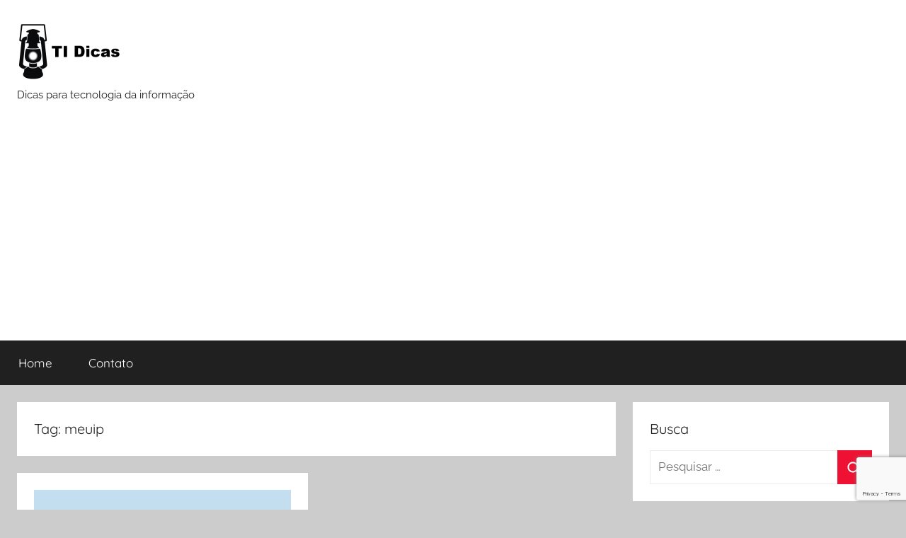

--- FILE ---
content_type: text/html; charset=UTF-8
request_url: https://www.cristianoronan.com.br/tag/meuip/
body_size: 39486
content:
<!DOCTYPE html>
<html  xmlns="http://www.w3.org/1999/xhtml" prefix="" lang="pt-BR">

<head>
<meta charset="UTF-8">
<meta name="viewport" content="width=device-width, initial-scale=1">
<link rel="profile" href="http://gmpg.org/xfn/11">


<!-- BEGIN Metadata added by the Add-Meta-Tags WordPress plugin -->
<meta name="description" content="Content tagged with meuip." />
<meta name="keywords" content="meuip" />
<meta property="og:type" content="website" />
<meta property="og:site_name" content="TI Dicas" />
<meta property="og:title" content="meuip" />
<meta property="og:url" content="https://www.cristianoronan.com.br/tag/meuip/" />
<meta property="og:description" content="Content tagged with meuip." />
<meta property="og:locale" content="pt_BR" />
<meta name="twitter:card" content="summary" />
<meta name="twitter:creator" content="@cristianoronan" />
<meta name="twitter:site" content="@cristianoronan" />
<meta name="twitter:title" content="meuip" />
<meta name="twitter:description" content="Content tagged with meuip." />
<link rel="publisher" type="text/html" title="TI Dicas" href="https://plus.google.com/+CristianoMarinho" />
<!-- END Metadata added by the Add-Meta-Tags WordPress plugin -->

<title>meuip &#8211; TI Dicas</title>
<meta name='robots' content='max-image-preview:large' />
	<style>img:is([sizes="auto" i], [sizes^="auto," i]) { contain-intrinsic-size: 3000px 1500px }</style>
	<link rel='dns-prefetch' href='//static.addtoany.com' />
<link rel='dns-prefetch' href='//stats.wp.com' />
<link rel='dns-prefetch' href='//v0.wordpress.com' />
<link rel="alternate" type="application/rss+xml" title="Feed para TI Dicas &raquo;" href="https://www.cristianoronan.com.br/feed/" />
<link rel="alternate" type="application/rss+xml" title="Feed de comentários para TI Dicas &raquo;" href="https://www.cristianoronan.com.br/comments/feed/" />
<link rel="alternate" type="application/rss+xml" title="Feed de tag para TI Dicas &raquo; meuip" href="https://www.cristianoronan.com.br/tag/meuip/feed/" />
<script type="text/javascript">
/* <![CDATA[ */
window._wpemojiSettings = {"baseUrl":"https:\/\/s.w.org\/images\/core\/emoji\/16.0.1\/72x72\/","ext":".png","svgUrl":"https:\/\/s.w.org\/images\/core\/emoji\/16.0.1\/svg\/","svgExt":".svg","source":{"concatemoji":"https:\/\/www.cristianoronan.com.br\/wp-includes\/js\/wp-emoji-release.min.js?ver=6.8.3"}};
/*! This file is auto-generated */
!function(s,n){var o,i,e;function c(e){try{var t={supportTests:e,timestamp:(new Date).valueOf()};sessionStorage.setItem(o,JSON.stringify(t))}catch(e){}}function p(e,t,n){e.clearRect(0,0,e.canvas.width,e.canvas.height),e.fillText(t,0,0);var t=new Uint32Array(e.getImageData(0,0,e.canvas.width,e.canvas.height).data),a=(e.clearRect(0,0,e.canvas.width,e.canvas.height),e.fillText(n,0,0),new Uint32Array(e.getImageData(0,0,e.canvas.width,e.canvas.height).data));return t.every(function(e,t){return e===a[t]})}function u(e,t){e.clearRect(0,0,e.canvas.width,e.canvas.height),e.fillText(t,0,0);for(var n=e.getImageData(16,16,1,1),a=0;a<n.data.length;a++)if(0!==n.data[a])return!1;return!0}function f(e,t,n,a){switch(t){case"flag":return n(e,"\ud83c\udff3\ufe0f\u200d\u26a7\ufe0f","\ud83c\udff3\ufe0f\u200b\u26a7\ufe0f")?!1:!n(e,"\ud83c\udde8\ud83c\uddf6","\ud83c\udde8\u200b\ud83c\uddf6")&&!n(e,"\ud83c\udff4\udb40\udc67\udb40\udc62\udb40\udc65\udb40\udc6e\udb40\udc67\udb40\udc7f","\ud83c\udff4\u200b\udb40\udc67\u200b\udb40\udc62\u200b\udb40\udc65\u200b\udb40\udc6e\u200b\udb40\udc67\u200b\udb40\udc7f");case"emoji":return!a(e,"\ud83e\udedf")}return!1}function g(e,t,n,a){var r="undefined"!=typeof WorkerGlobalScope&&self instanceof WorkerGlobalScope?new OffscreenCanvas(300,150):s.createElement("canvas"),o=r.getContext("2d",{willReadFrequently:!0}),i=(o.textBaseline="top",o.font="600 32px Arial",{});return e.forEach(function(e){i[e]=t(o,e,n,a)}),i}function t(e){var t=s.createElement("script");t.src=e,t.defer=!0,s.head.appendChild(t)}"undefined"!=typeof Promise&&(o="wpEmojiSettingsSupports",i=["flag","emoji"],n.supports={everything:!0,everythingExceptFlag:!0},e=new Promise(function(e){s.addEventListener("DOMContentLoaded",e,{once:!0})}),new Promise(function(t){var n=function(){try{var e=JSON.parse(sessionStorage.getItem(o));if("object"==typeof e&&"number"==typeof e.timestamp&&(new Date).valueOf()<e.timestamp+604800&&"object"==typeof e.supportTests)return e.supportTests}catch(e){}return null}();if(!n){if("undefined"!=typeof Worker&&"undefined"!=typeof OffscreenCanvas&&"undefined"!=typeof URL&&URL.createObjectURL&&"undefined"!=typeof Blob)try{var e="postMessage("+g.toString()+"("+[JSON.stringify(i),f.toString(),p.toString(),u.toString()].join(",")+"));",a=new Blob([e],{type:"text/javascript"}),r=new Worker(URL.createObjectURL(a),{name:"wpTestEmojiSupports"});return void(r.onmessage=function(e){c(n=e.data),r.terminate(),t(n)})}catch(e){}c(n=g(i,f,p,u))}t(n)}).then(function(e){for(var t in e)n.supports[t]=e[t],n.supports.everything=n.supports.everything&&n.supports[t],"flag"!==t&&(n.supports.everythingExceptFlag=n.supports.everythingExceptFlag&&n.supports[t]);n.supports.everythingExceptFlag=n.supports.everythingExceptFlag&&!n.supports.flag,n.DOMReady=!1,n.readyCallback=function(){n.DOMReady=!0}}).then(function(){return e}).then(function(){var e;n.supports.everything||(n.readyCallback(),(e=n.source||{}).concatemoji?t(e.concatemoji):e.wpemoji&&e.twemoji&&(t(e.twemoji),t(e.wpemoji)))}))}((window,document),window._wpemojiSettings);
/* ]]> */
</script>
<link rel='stylesheet' id='donovan-theme-fonts-css' href='https://www.cristianoronan.com.br/wp-content/fonts/ad420701357ea708e1f45127f6f70217.css?ver=20201110' type='text/css' media='all' />
<style id='wp-emoji-styles-inline-css' type='text/css'>

	img.wp-smiley, img.emoji {
		display: inline !important;
		border: none !important;
		box-shadow: none !important;
		height: 1em !important;
		width: 1em !important;
		margin: 0 0.07em !important;
		vertical-align: -0.1em !important;
		background: none !important;
		padding: 0 !important;
	}
</style>
<link rel='stylesheet' id='wp-block-library-css' href='https://www.cristianoronan.com.br/wp-includes/css/dist/block-library/style.min.css?ver=6.8.3' type='text/css' media='all' />
<style id='classic-theme-styles-inline-css' type='text/css'>
/*! This file is auto-generated */
.wp-block-button__link{color:#fff;background-color:#32373c;border-radius:9999px;box-shadow:none;text-decoration:none;padding:calc(.667em + 2px) calc(1.333em + 2px);font-size:1.125em}.wp-block-file__button{background:#32373c;color:#fff;text-decoration:none}
</style>
<link rel='stylesheet' id='mediaelement-css' href='https://www.cristianoronan.com.br/wp-includes/js/mediaelement/mediaelementplayer-legacy.min.css?ver=4.2.17' type='text/css' media='all' />
<link rel='stylesheet' id='wp-mediaelement-css' href='https://www.cristianoronan.com.br/wp-includes/js/mediaelement/wp-mediaelement.min.css?ver=6.8.3' type='text/css' media='all' />
<style id='jetpack-sharing-buttons-style-inline-css' type='text/css'>
.jetpack-sharing-buttons__services-list{display:flex;flex-direction:row;flex-wrap:wrap;gap:0;list-style-type:none;margin:5px;padding:0}.jetpack-sharing-buttons__services-list.has-small-icon-size{font-size:12px}.jetpack-sharing-buttons__services-list.has-normal-icon-size{font-size:16px}.jetpack-sharing-buttons__services-list.has-large-icon-size{font-size:24px}.jetpack-sharing-buttons__services-list.has-huge-icon-size{font-size:36px}@media print{.jetpack-sharing-buttons__services-list{display:none!important}}.editor-styles-wrapper .wp-block-jetpack-sharing-buttons{gap:0;padding-inline-start:0}ul.jetpack-sharing-buttons__services-list.has-background{padding:1.25em 2.375em}
</style>
<style id='global-styles-inline-css' type='text/css'>
:root{--wp--preset--aspect-ratio--square: 1;--wp--preset--aspect-ratio--4-3: 4/3;--wp--preset--aspect-ratio--3-4: 3/4;--wp--preset--aspect-ratio--3-2: 3/2;--wp--preset--aspect-ratio--2-3: 2/3;--wp--preset--aspect-ratio--16-9: 16/9;--wp--preset--aspect-ratio--9-16: 9/16;--wp--preset--color--black: #000000;--wp--preset--color--cyan-bluish-gray: #abb8c3;--wp--preset--color--white: #ffffff;--wp--preset--color--pale-pink: #f78da7;--wp--preset--color--vivid-red: #cf2e2e;--wp--preset--color--luminous-vivid-orange: #ff6900;--wp--preset--color--luminous-vivid-amber: #fcb900;--wp--preset--color--light-green-cyan: #7bdcb5;--wp--preset--color--vivid-green-cyan: #00d084;--wp--preset--color--pale-cyan-blue: #8ed1fc;--wp--preset--color--vivid-cyan-blue: #0693e3;--wp--preset--color--vivid-purple: #9b51e0;--wp--preset--color--primary: #ee1133;--wp--preset--color--secondary: #d5001a;--wp--preset--color--tertiary: #bb0000;--wp--preset--color--accent: #1153ee;--wp--preset--color--highlight: #eedc11;--wp--preset--color--light-gray: #f2f2f2;--wp--preset--color--gray: #666666;--wp--preset--color--dark-gray: #202020;--wp--preset--gradient--vivid-cyan-blue-to-vivid-purple: linear-gradient(135deg,rgba(6,147,227,1) 0%,rgb(155,81,224) 100%);--wp--preset--gradient--light-green-cyan-to-vivid-green-cyan: linear-gradient(135deg,rgb(122,220,180) 0%,rgb(0,208,130) 100%);--wp--preset--gradient--luminous-vivid-amber-to-luminous-vivid-orange: linear-gradient(135deg,rgba(252,185,0,1) 0%,rgba(255,105,0,1) 100%);--wp--preset--gradient--luminous-vivid-orange-to-vivid-red: linear-gradient(135deg,rgba(255,105,0,1) 0%,rgb(207,46,46) 100%);--wp--preset--gradient--very-light-gray-to-cyan-bluish-gray: linear-gradient(135deg,rgb(238,238,238) 0%,rgb(169,184,195) 100%);--wp--preset--gradient--cool-to-warm-spectrum: linear-gradient(135deg,rgb(74,234,220) 0%,rgb(151,120,209) 20%,rgb(207,42,186) 40%,rgb(238,44,130) 60%,rgb(251,105,98) 80%,rgb(254,248,76) 100%);--wp--preset--gradient--blush-light-purple: linear-gradient(135deg,rgb(255,206,236) 0%,rgb(152,150,240) 100%);--wp--preset--gradient--blush-bordeaux: linear-gradient(135deg,rgb(254,205,165) 0%,rgb(254,45,45) 50%,rgb(107,0,62) 100%);--wp--preset--gradient--luminous-dusk: linear-gradient(135deg,rgb(255,203,112) 0%,rgb(199,81,192) 50%,rgb(65,88,208) 100%);--wp--preset--gradient--pale-ocean: linear-gradient(135deg,rgb(255,245,203) 0%,rgb(182,227,212) 50%,rgb(51,167,181) 100%);--wp--preset--gradient--electric-grass: linear-gradient(135deg,rgb(202,248,128) 0%,rgb(113,206,126) 100%);--wp--preset--gradient--midnight: linear-gradient(135deg,rgb(2,3,129) 0%,rgb(40,116,252) 100%);--wp--preset--font-size--small: 13px;--wp--preset--font-size--medium: 20px;--wp--preset--font-size--large: 36px;--wp--preset--font-size--x-large: 42px;--wp--preset--spacing--20: 0.44rem;--wp--preset--spacing--30: 0.67rem;--wp--preset--spacing--40: 1rem;--wp--preset--spacing--50: 1.5rem;--wp--preset--spacing--60: 2.25rem;--wp--preset--spacing--70: 3.38rem;--wp--preset--spacing--80: 5.06rem;--wp--preset--shadow--natural: 6px 6px 9px rgba(0, 0, 0, 0.2);--wp--preset--shadow--deep: 12px 12px 50px rgba(0, 0, 0, 0.4);--wp--preset--shadow--sharp: 6px 6px 0px rgba(0, 0, 0, 0.2);--wp--preset--shadow--outlined: 6px 6px 0px -3px rgba(255, 255, 255, 1), 6px 6px rgba(0, 0, 0, 1);--wp--preset--shadow--crisp: 6px 6px 0px rgba(0, 0, 0, 1);}:where(.is-layout-flex){gap: 0.5em;}:where(.is-layout-grid){gap: 0.5em;}body .is-layout-flex{display: flex;}.is-layout-flex{flex-wrap: wrap;align-items: center;}.is-layout-flex > :is(*, div){margin: 0;}body .is-layout-grid{display: grid;}.is-layout-grid > :is(*, div){margin: 0;}:where(.wp-block-columns.is-layout-flex){gap: 2em;}:where(.wp-block-columns.is-layout-grid){gap: 2em;}:where(.wp-block-post-template.is-layout-flex){gap: 1.25em;}:where(.wp-block-post-template.is-layout-grid){gap: 1.25em;}.has-black-color{color: var(--wp--preset--color--black) !important;}.has-cyan-bluish-gray-color{color: var(--wp--preset--color--cyan-bluish-gray) !important;}.has-white-color{color: var(--wp--preset--color--white) !important;}.has-pale-pink-color{color: var(--wp--preset--color--pale-pink) !important;}.has-vivid-red-color{color: var(--wp--preset--color--vivid-red) !important;}.has-luminous-vivid-orange-color{color: var(--wp--preset--color--luminous-vivid-orange) !important;}.has-luminous-vivid-amber-color{color: var(--wp--preset--color--luminous-vivid-amber) !important;}.has-light-green-cyan-color{color: var(--wp--preset--color--light-green-cyan) !important;}.has-vivid-green-cyan-color{color: var(--wp--preset--color--vivid-green-cyan) !important;}.has-pale-cyan-blue-color{color: var(--wp--preset--color--pale-cyan-blue) !important;}.has-vivid-cyan-blue-color{color: var(--wp--preset--color--vivid-cyan-blue) !important;}.has-vivid-purple-color{color: var(--wp--preset--color--vivid-purple) !important;}.has-black-background-color{background-color: var(--wp--preset--color--black) !important;}.has-cyan-bluish-gray-background-color{background-color: var(--wp--preset--color--cyan-bluish-gray) !important;}.has-white-background-color{background-color: var(--wp--preset--color--white) !important;}.has-pale-pink-background-color{background-color: var(--wp--preset--color--pale-pink) !important;}.has-vivid-red-background-color{background-color: var(--wp--preset--color--vivid-red) !important;}.has-luminous-vivid-orange-background-color{background-color: var(--wp--preset--color--luminous-vivid-orange) !important;}.has-luminous-vivid-amber-background-color{background-color: var(--wp--preset--color--luminous-vivid-amber) !important;}.has-light-green-cyan-background-color{background-color: var(--wp--preset--color--light-green-cyan) !important;}.has-vivid-green-cyan-background-color{background-color: var(--wp--preset--color--vivid-green-cyan) !important;}.has-pale-cyan-blue-background-color{background-color: var(--wp--preset--color--pale-cyan-blue) !important;}.has-vivid-cyan-blue-background-color{background-color: var(--wp--preset--color--vivid-cyan-blue) !important;}.has-vivid-purple-background-color{background-color: var(--wp--preset--color--vivid-purple) !important;}.has-black-border-color{border-color: var(--wp--preset--color--black) !important;}.has-cyan-bluish-gray-border-color{border-color: var(--wp--preset--color--cyan-bluish-gray) !important;}.has-white-border-color{border-color: var(--wp--preset--color--white) !important;}.has-pale-pink-border-color{border-color: var(--wp--preset--color--pale-pink) !important;}.has-vivid-red-border-color{border-color: var(--wp--preset--color--vivid-red) !important;}.has-luminous-vivid-orange-border-color{border-color: var(--wp--preset--color--luminous-vivid-orange) !important;}.has-luminous-vivid-amber-border-color{border-color: var(--wp--preset--color--luminous-vivid-amber) !important;}.has-light-green-cyan-border-color{border-color: var(--wp--preset--color--light-green-cyan) !important;}.has-vivid-green-cyan-border-color{border-color: var(--wp--preset--color--vivid-green-cyan) !important;}.has-pale-cyan-blue-border-color{border-color: var(--wp--preset--color--pale-cyan-blue) !important;}.has-vivid-cyan-blue-border-color{border-color: var(--wp--preset--color--vivid-cyan-blue) !important;}.has-vivid-purple-border-color{border-color: var(--wp--preset--color--vivid-purple) !important;}.has-vivid-cyan-blue-to-vivid-purple-gradient-background{background: var(--wp--preset--gradient--vivid-cyan-blue-to-vivid-purple) !important;}.has-light-green-cyan-to-vivid-green-cyan-gradient-background{background: var(--wp--preset--gradient--light-green-cyan-to-vivid-green-cyan) !important;}.has-luminous-vivid-amber-to-luminous-vivid-orange-gradient-background{background: var(--wp--preset--gradient--luminous-vivid-amber-to-luminous-vivid-orange) !important;}.has-luminous-vivid-orange-to-vivid-red-gradient-background{background: var(--wp--preset--gradient--luminous-vivid-orange-to-vivid-red) !important;}.has-very-light-gray-to-cyan-bluish-gray-gradient-background{background: var(--wp--preset--gradient--very-light-gray-to-cyan-bluish-gray) !important;}.has-cool-to-warm-spectrum-gradient-background{background: var(--wp--preset--gradient--cool-to-warm-spectrum) !important;}.has-blush-light-purple-gradient-background{background: var(--wp--preset--gradient--blush-light-purple) !important;}.has-blush-bordeaux-gradient-background{background: var(--wp--preset--gradient--blush-bordeaux) !important;}.has-luminous-dusk-gradient-background{background: var(--wp--preset--gradient--luminous-dusk) !important;}.has-pale-ocean-gradient-background{background: var(--wp--preset--gradient--pale-ocean) !important;}.has-electric-grass-gradient-background{background: var(--wp--preset--gradient--electric-grass) !important;}.has-midnight-gradient-background{background: var(--wp--preset--gradient--midnight) !important;}.has-small-font-size{font-size: var(--wp--preset--font-size--small) !important;}.has-medium-font-size{font-size: var(--wp--preset--font-size--medium) !important;}.has-large-font-size{font-size: var(--wp--preset--font-size--large) !important;}.has-x-large-font-size{font-size: var(--wp--preset--font-size--x-large) !important;}
:where(.wp-block-post-template.is-layout-flex){gap: 1.25em;}:where(.wp-block-post-template.is-layout-grid){gap: 1.25em;}
:where(.wp-block-columns.is-layout-flex){gap: 2em;}:where(.wp-block-columns.is-layout-grid){gap: 2em;}
:root :where(.wp-block-pullquote){font-size: 1.5em;line-height: 1.6;}
</style>
<link rel='stylesheet' id='contact-form-7-css' href='https://www.cristianoronan.com.br/wp-content/plugins/contact-form-7/includes/css/styles.css?ver=6.1.4' type='text/css' media='all' />
<link rel='stylesheet' id='suevafree-ek-slick-css' href='https://www.cristianoronan.com.br/wp-content/plugins/suevafree-essential-kit/assets/css/suevafree-ek-slick.css' type='text/css' media='all' />
<link rel='stylesheet' id='suevafree-ek-style-css' href='https://www.cristianoronan.com.br/wp-content/plugins/suevafree-essential-kit/assets/css/suevafree-ek-style.css' type='text/css' media='all' />
<link rel='stylesheet' id='chatbox_manager_style-css' href='https://www.cristianoronan.com.br/wp-content/plugins/wa-chatbox-manager/assets/css/style.css' type='text/css' media='all' />
<link rel='stylesheet' id='wip_woocarousel_lite_slick.css-css' href='https://www.cristianoronan.com.br/wp-content/plugins/wip-woocarousel-lite/assets/css/slick.css' type='text/css' media='all' />
<link rel='stylesheet' id='wip_woocarousel_lite_style.css-css' href='https://www.cristianoronan.com.br/wp-content/plugins/wip-woocarousel-lite/assets/css/woocarousel.css' type='text/css' media='all' />
<link rel='stylesheet' id='donovan-stylesheet-css' href='https://www.cristianoronan.com.br/wp-content/themes/donovan/style.css?ver=1.9.1' type='text/css' media='all' />
<style id='donovan-stylesheet-inline-css' type='text/css'>
.site-title { position: absolute; clip: rect(1px, 1px, 1px, 1px); width: 1px; height: 1px; overflow: hidden; }
</style>
<link rel='stylesheet' id='addtoany-css' href='https://www.cristianoronan.com.br/wp-content/plugins/add-to-any/addtoany.min.css?ver=1.16' type='text/css' media='all' />
<script type="text/javascript" src="https://www.cristianoronan.com.br/wp-content/plugins/jquery-manager/assets/js/jquery-3.5.1.min.js" id="jquery-core-js"></script>
<script type="text/javascript" src="https://www.cristianoronan.com.br/wp-content/plugins/jquery-manager/assets/js/jquery-migrate-3.3.0.min.js" id="jquery-migrate-js"></script>
<script type="text/javascript" id="addtoany-core-js-before">
/* <![CDATA[ */
window.a2a_config=window.a2a_config||{};a2a_config.callbacks=[];a2a_config.overlays=[];a2a_config.templates={};a2a_localize = {
	Share: "Share",
	Save: "Save",
	Subscribe: "Subscribe",
	Email: "Email",
	Bookmark: "Bookmark",
	ShowAll: "Show all",
	ShowLess: "Show less",
	FindServices: "Find service(s)",
	FindAnyServiceToAddTo: "Instantly find any service to add to",
	PoweredBy: "Powered by",
	ShareViaEmail: "Share via email",
	SubscribeViaEmail: "Subscribe via email",
	BookmarkInYourBrowser: "Bookmark in your browser",
	BookmarkInstructions: "Press Ctrl+D or \u2318+D to bookmark this page",
	AddToYourFavorites: "Add to your favorites",
	SendFromWebOrProgram: "Send from any email address or email program",
	EmailProgram: "Email program",
	More: "More&#8230;",
	ThanksForSharing: "Thanks for sharing!",
	ThanksForFollowing: "Thanks for following!"
};
/* ]]> */
</script>
<script type="text/javascript" defer src="https://static.addtoany.com/menu/page.js" id="addtoany-core-js"></script>
<script type="text/javascript" defer src="https://www.cristianoronan.com.br/wp-content/plugins/add-to-any/addtoany.min.js?ver=1.1" id="addtoany-jquery-js"></script>
<script type="text/javascript" src="https://www.cristianoronan.com.br/wp-content/themes/donovan/assets/js/svgxuse.min.js?ver=1.2.6" id="svgxuse-js"></script>
<link rel="https://api.w.org/" href="https://www.cristianoronan.com.br/wp-json/" /><link rel="alternate" title="JSON" type="application/json" href="https://www.cristianoronan.com.br/wp-json/wp/v2/tags/91" /><link rel="EditURI" type="application/rsd+xml" title="RSD" href="https://www.cristianoronan.com.br/xmlrpc.php?rsd" />
<meta name="generator" content="WordPress 6.8.3" />
<meta property="fb:app_id" content="1559994010956088"/><!-- auto ad code generated by Easy Google AdSense plugin v1.0.13 --><script async src="https://pagead2.googlesyndication.com/pagead/js/adsbygoogle.js?client=ca-pub-7534502858257082" crossorigin="anonymous"></script><!-- Easy Google AdSense plugin --><!-- Enter your scripts here -->	<style>img#wpstats{display:none}</style>
		<!-- Google tag (gtag.js) -->
<script async src="https://www.googletagmanager.com/gtag/js?id=G-KWNBMJTS9H"></script>
<script>
  window.dataLayer = window.dataLayer || [];
  function gtag(){dataLayer.push(arguments);}
  gtag('js', new Date());

  gtag('config', 'G-KWNBMJTS9H');
</script><link rel="icon" href="https://www.cristianoronan.com.br/wp-content/uploads/2015/06/logo_ti_dicas-150x150.png" sizes="32x32" />
<link rel="icon" href="https://www.cristianoronan.com.br/wp-content/uploads/2015/06/logo_ti_dicas-300x300.png" sizes="192x192" />
<link rel="apple-touch-icon" href="https://www.cristianoronan.com.br/wp-content/uploads/2015/06/logo_ti_dicas-300x300.png" />
<meta name="msapplication-TileImage" content="https://www.cristianoronan.com.br/wp-content/uploads/2015/06/logo_ti_dicas-300x300.png" />
</head>

<body class="archive tag tag-meuip tag-91 wp-custom-logo wp-embed-responsive wp-theme-donovan blog-grid-layout hfeed">

	<div id="page" class="site">
		<a class="skip-link screen-reader-text" href="#content">Pular para o conteúdo</a>

		
		
		<header id="masthead" class="site-header clearfix" role="banner">

			<div class="header-main container clearfix">

				<div id="logo" class="site-branding clearfix">

					<a href="https://www.cristianoronan.com.br/" class="custom-logo-link" rel="home"><img width="150" height="78" src="https://www.cristianoronan.com.br/wp-content/uploads/2017/04/logo_ti_dicas_nome-e1553089878204.png" class="custom-logo" alt="TI Dicas" decoding="async" /></a>					
			<p class="site-title"><a href="https://www.cristianoronan.com.br/" rel="home">TI Dicas</a></p>

							
			<p class="site-description">Dicas para tecnologia da informação</p>

			
				</div><!-- .site-branding -->

				
			</div><!-- .header-main -->

			

	<div id="main-navigation-wrap" class="primary-navigation-wrap">

		<div id="main-navigation-container" class="primary-navigation-container container">

			
			<button class="primary-menu-toggle menu-toggle" aria-controls="primary-menu" aria-expanded="false" >
				<svg class="icon icon-menu" aria-hidden="true" role="img"> <use xlink:href="https://www.cristianoronan.com.br/wp-content/themes/donovan/assets/icons/genericons-neue.svg#menu"></use> </svg><svg class="icon icon-close" aria-hidden="true" role="img"> <use xlink:href="https://www.cristianoronan.com.br/wp-content/themes/donovan/assets/icons/genericons-neue.svg#close"></use> </svg>				<span class="menu-toggle-text">Menu</span>
			</button>

			<div class="primary-navigation">

				<nav id="site-navigation" class="main-navigation" role="navigation"  aria-label="Primary Menu">

					<ul id="primary-menu" class="menu"><li id="menu-item-250" class="menu-item menu-item-type-custom menu-item-object-custom menu-item-home menu-item-250"><a href="//www.cristianoronan.com.br">Home</a></li>
<li id="menu-item-233" class="menu-item menu-item-type-post_type menu-item-object-page menu-item-233"><a href="https://www.cristianoronan.com.br/contato/">Contato</a></li>
</ul>				</nav><!-- #site-navigation -->

			</div><!-- .primary-navigation -->

		</div>

	</div>



			
			
		</header><!-- #masthead -->

		
		<div id="content" class="site-content container">

			
	<div id="primary" class="content-archive content-area">
		<main id="main" class="site-main" role="main">

		
			<header class="archive-header">

				<h1 class="archive-title">Tag: <span>meuip</span></h1>				
			</header><!-- .archive-header -->

			<div id="post-wrapper" class="post-wrapper">

			
<article id="post-458" class="post-458 post type-post status-publish format-standard has-post-thumbnail hentry category-redes category-seguranca tag-geolocalizacao tag-ip tag-mapa-ip tag-meuip comments-off">

	
			<div class="post-image">
				<a class="wp-post-image-link" href="https://www.cristianoronan.com.br/informacoes-sobre-ip-publico/" rel="bookmark">
					<img width="512" height="324" src="https://www.cristianoronan.com.br/wp-content/uploads/2021/07/meuip.jpg" class="attachment-post-thumbnail size-post-thumbnail wp-post-image" alt="Meu ip" decoding="async" fetchpriority="high" srcset="https://www.cristianoronan.com.br/wp-content/uploads/2021/07/meuip.jpg 512w, https://www.cristianoronan.com.br/wp-content/uploads/2021/07/meuip-300x190.jpg 300w" sizes="(max-width: 512px) 100vw, 512px" />				</a>
			</div>

			
	<div class="post-content">

		<header class="entry-header">

			<h2 class="entry-title"><a href="https://www.cristianoronan.com.br/informacoes-sobre-ip-publico/" rel="bookmark">Informações sobre IP público</a></h2>
			<div class="entry-meta post-details"><span class="posted-on meta-date">Publicado em <a href="https://www.cristianoronan.com.br/informacoes-sobre-ip-publico/" rel="bookmark"><time class="entry-date published" datetime="2021-07-29T20:16:18-03:00">29/07/2021</time><time class="updated" datetime="2021-07-30T13:47:09-03:00">30/07/2021</time></a></span><span class="posted-by meta-author"> por <span class="author vcard"><a class="url fn n" href="https://www.cristianoronan.com.br/author/cristiano/" title="Ver todos os posts de Cristiano Ronan" rel="author">Cristiano Ronan</a></span></span></div>
		</header><!-- .entry-header -->

		<div class="entry-content entry-excerpt clearfix">
			<p>Por muitas vezes precisamos buscar informações sobre nosso ip público ou mesmo um outro ip qualquer. Com objetivo em facilitar</p>
			
			<a href="https://www.cristianoronan.com.br/informacoes-sobre-ip-publico/" class="more-link">Veja mais ...</a>

					</div><!-- .entry-content -->

	</div>

	<footer class="entry-footer post-details">
		<div class="entry-categories"> <svg class="icon icon-category" aria-hidden="true" role="img"> <use xlink:href="https://www.cristianoronan.com.br/wp-content/themes/donovan/assets/icons/genericons-neue.svg#category"></use> </svg><a href="https://www.cristianoronan.com.br/category/redes/" rel="category tag">Redes</a>, <a href="https://www.cristianoronan.com.br/category/seguranca/" rel="category tag">Segurança</a></div>	</footer><!-- .entry-footer -->

</article>

			</div>

			
		</main><!-- #main -->
	</div><!-- #primary -->


	<section id="secondary" class="sidebar widget-area clearfix" role="complementary">

		<section id="search-5" class="widget widget_search"><h4 class="widget-title">Busca</h4>
<form role="search" method="get" class="search-form" action="https://www.cristianoronan.com.br/">
	<label>
		<span class="screen-reader-text">Pesquisar por:</span>
		<input type="search" class="search-field"
			placeholder="Pesquisar &hellip;"
			value="" name="s"
			title="Pesquisar por:" />
	</label>
	<button type="submit" class="search-submit">
		<svg class="icon icon-search" aria-hidden="true" role="img"> <use xlink:href="https://www.cristianoronan.com.br/wp-content/themes/donovan/assets/icons/genericons-neue.svg#search"></use> </svg>		<span class="screen-reader-text">Procurar</span>
	</button>
</form>
</section>
		<section id="recent-posts-2" class="widget widget_recent_entries">
		<h4 class="widget-title">Posts recentes</h4>
		<ul>
											<li>
					<a href="https://www.cristianoronan.com.br/convertendo-testes-de-api-do-talend-para-colecoes-do-postman/">Convertendo Testes de API do Talend para Coleções do Postman</a>
									</li>
											<li>
					<a href="https://www.cristianoronan.com.br/formatando-e-validando-json/">Formatando e Validando JSON</a>
									</li>
											<li>
					<a href="https://www.cristianoronan.com.br/informacoes-sobre-ip-publico/">Informações sobre IP público</a>
									</li>
											<li>
					<a href="https://www.cristianoronan.com.br/conversando-no-whatsapp-com-numero-desconhecido/">Conversando no whatsapp com número desconhecido</a>
									</li>
											<li>
					<a href="https://www.cristianoronan.com.br/console-javascript-web/">Console Javascript Web</a>
									</li>
					</ul>

		</section><section id="categories-2" class="widget widget_categories"><h4 class="widget-title">Categorias</h4>
			<ul>
					<li class="cat-item cat-item-22"><a href="https://www.cristianoronan.com.br/category/desenvolvimento/">Desenvolvimento</a>
<ul class='children'>
	<li class="cat-item cat-item-83"><a href="https://www.cristianoronan.com.br/category/desenvolvimento/codificacao/">Codificação</a>
	<ul class='children'>
	<li class="cat-item cat-item-84"><a href="https://www.cristianoronan.com.br/category/desenvolvimento/codificacao/liguagem/">Liguagem</a>
		<ul class='children'>
	<li class="cat-item cat-item-85"><a href="https://www.cristianoronan.com.br/category/desenvolvimento/codificacao/liguagem/javascript/">JavaScript</a>
</li>
		</ul>
</li>
	</ul>
</li>
	<li class="cat-item cat-item-26"><a href="https://www.cristianoronan.com.br/category/desenvolvimento/criptografia/">Criptografia</a>
</li>
</ul>
</li>
	<li class="cat-item cat-item-71"><a href="https://www.cristianoronan.com.br/category/redes/">Redes</a>
</li>
	<li class="cat-item cat-item-58"><a href="https://www.cristianoronan.com.br/category/seguranca/">Segurança</a>
<ul class='children'>
	<li class="cat-item cat-item-59"><a href="https://www.cristianoronan.com.br/category/seguranca/senha/">Senha</a>
</li>
</ul>
</li>
	<li class="cat-item cat-item-4"><a href="https://www.cristianoronan.com.br/category/sistema_operacional/">Sistema Operacional</a>
<ul class='children'>
	<li class="cat-item cat-item-3"><a href="https://www.cristianoronan.com.br/category/sistema_operacional/linux/">Linux</a>
</li>
	<li class="cat-item cat-item-2"><a href="https://www.cristianoronan.com.br/category/sistema_operacional/windows/">Windows</a>
</li>
</ul>
</li>
	<li class="cat-item cat-item-17"><a href="https://www.cristianoronan.com.br/category/software/">Software</a>
<ul class='children'>
	<li class="cat-item cat-item-49"><a href="https://www.cristianoronan.com.br/category/software/embarcados/">Embarcados</a>
</li>
</ul>
</li>
			</ul>

			</section><section id="archives-3" class="widget widget_archive"><h4 class="widget-title">Arquivo</h4>
			<ul>
					<li><a href='https://www.cristianoronan.com.br/2024/06/'>junho 2024</a></li>
	<li><a href='https://www.cristianoronan.com.br/2023/01/'>janeiro 2023</a></li>
	<li><a href='https://www.cristianoronan.com.br/2021/07/'>julho 2021</a></li>
	<li><a href='https://www.cristianoronan.com.br/2020/09/'>setembro 2020</a></li>
	<li><a href='https://www.cristianoronan.com.br/2019/08/'>agosto 2019</a></li>
	<li><a href='https://www.cristianoronan.com.br/2019/03/'>março 2019</a></li>
	<li><a href='https://www.cristianoronan.com.br/2018/09/'>setembro 2018</a></li>
	<li><a href='https://www.cristianoronan.com.br/2017/12/'>dezembro 2017</a></li>
	<li><a href='https://www.cristianoronan.com.br/2017/05/'>maio 2017</a></li>
	<li><a href='https://www.cristianoronan.com.br/2017/04/'>abril 2017</a></li>
	<li><a href='https://www.cristianoronan.com.br/2016/02/'>fevereiro 2016</a></li>
	<li><a href='https://www.cristianoronan.com.br/2015/10/'>outubro 2015</a></li>
	<li><a href='https://www.cristianoronan.com.br/2015/06/'>junho 2015</a></li>
			</ul>

			</section>
	</section><!-- #secondary -->


	</div><!-- #content -->

	
	<div id="footer" class="footer-wrap">

		<footer id="colophon" class="site-footer container clearfix" role="contentinfo">

			
			<div id="footer-line" class="site-info">
								
		<span class="credit-link">
			WordPress Theme: Donovan by ThemeZee.		</span>

					</div><!-- .site-info -->

		</footer><!-- #colophon -->

	</div>

</div><!-- #page -->




<script type="speculationrules">
{"prefetch":[{"source":"document","where":{"and":[{"href_matches":"\/*"},{"not":{"href_matches":["\/wp-*.php","\/wp-admin\/*","\/wp-content\/uploads\/*","\/wp-content\/*","\/wp-content\/plugins\/*","\/wp-content\/themes\/donovan\/*","\/*\\?(.+)"]}},{"not":{"selector_matches":"a[rel~=\"nofollow\"]"}},{"not":{"selector_matches":".no-prefetch, .no-prefetch a"}}]},"eagerness":"conservative"}]}
</script>
		<div id="fb-root"></div>
		<script async defer crossorigin="anonymous" src="https://connect.facebook.net/pt_BR/sdk.js#xfbml=1&version=v21.0&appId=1559994010956088&autoLogAppEvents=1"></script><!-- Enter your scripts here --><link rel='stylesheet' id='dashicons-css' href='https://www.cristianoronan.com.br/wp-includes/css/dashicons.min.css?ver=6.8.3' type='text/css' media='all' />
<link rel='stylesheet' id='thickbox-css' href='https://www.cristianoronan.com.br/wp-includes/js/thickbox/thickbox.css?ver=6.8.3' type='text/css' media='all' />
<script type="text/javascript" src="https://www.cristianoronan.com.br/wp-includes/js/dist/hooks.min.js?ver=4d63a3d491d11ffd8ac6" id="wp-hooks-js"></script>
<script type="text/javascript" src="https://www.cristianoronan.com.br/wp-includes/js/dist/i18n.min.js?ver=5e580eb46a90c2b997e6" id="wp-i18n-js"></script>
<script type="text/javascript" id="wp-i18n-js-after">
/* <![CDATA[ */
wp.i18n.setLocaleData( { 'text direction\u0004ltr': [ 'ltr' ] } );
/* ]]> */
</script>
<script type="text/javascript" src="https://www.cristianoronan.com.br/wp-content/plugins/contact-form-7/includes/swv/js/index.js?ver=6.1.4" id="swv-js"></script>
<script type="text/javascript" id="contact-form-7-js-translations">
/* <![CDATA[ */
( function( domain, translations ) {
	var localeData = translations.locale_data[ domain ] || translations.locale_data.messages;
	localeData[""].domain = domain;
	wp.i18n.setLocaleData( localeData, domain );
} )( "contact-form-7", {"translation-revision-date":"2025-05-19 13:41:20+0000","generator":"GlotPress\/4.0.1","domain":"messages","locale_data":{"messages":{"":{"domain":"messages","plural-forms":"nplurals=2; plural=n > 1;","lang":"pt_BR"},"Error:":["Erro:"]}},"comment":{"reference":"includes\/js\/index.js"}} );
/* ]]> */
</script>
<script type="text/javascript" id="contact-form-7-js-before">
/* <![CDATA[ */
var wpcf7 = {
    "api": {
        "root": "https:\/\/www.cristianoronan.com.br\/wp-json\/",
        "namespace": "contact-form-7\/v1"
    },
    "cached": 1
};
/* ]]> */
</script>
<script type="text/javascript" src="https://www.cristianoronan.com.br/wp-content/plugins/contact-form-7/includes/js/index.js?ver=6.1.4" id="contact-form-7-js"></script>
<script type="text/javascript" src="https://www.cristianoronan.com.br/wp-includes/js/jquery/ui/core.min.js?ver=1.13.3" id="jquery-ui-core-js"></script>
<script type="text/javascript" src="https://www.cristianoronan.com.br/wp-includes/js/jquery/ui/tabs.min.js?ver=1.13.3" id="jquery-ui-tabs-js"></script>
<script type="text/javascript" src="https://www.cristianoronan.com.br/wp-content/plugins/suevafree-essential-kit/assets/js/suevafree-ek-scrollReveal.min.js?ver=20160910" id="suevafree-scrollReveal-js"></script>
<script type="text/javascript" src="https://www.cristianoronan.com.br/wp-content/plugins/suevafree-essential-kit/assets/js/suevafree-ek-slick.min.js?ver=20160910" id="suevafree-ek-slick.min-js"></script>
<script type="text/javascript" src="https://www.cristianoronan.com.br/wp-content/plugins/suevafree-essential-kit/assets/js/suevafree-ek-jquery.js?ver=20160910" id="suevafree-ek-jquery-js"></script>
<script type="text/javascript" src="https://www.cristianoronan.com.br/wp-content/plugins/wip-woocarousel-lite/assets/js/jquery.slick.min.js?ver=6.8.3" id="wip_woocarousel_lite_jquery.slick.min-js"></script>
<script type="text/javascript" src="https://www.cristianoronan.com.br/wp-content/plugins/wip-woocarousel-lite/assets/js/woocarousel.js?ver=6.8.3" id="wip_woocarousel_lite_woocarousel-js"></script>
<script type="text/javascript" id="donovan-navigation-js-extra">
/* <![CDATA[ */
var donovanScreenReaderText = {"expand":"Expand child menu","collapse":"Collapse child menu","icon":"<svg class=\"icon icon-expand\" aria-hidden=\"true\" role=\"img\"> <use xlink:href=\"https:\/\/www.cristianoronan.com.br\/wp-content\/themes\/donovan\/assets\/icons\/genericons-neue.svg#expand\"><\/use> <\/svg>"};
/* ]]> */
</script>
<script type="text/javascript" src="https://www.cristianoronan.com.br/wp-content/themes/donovan/assets/js/navigation.min.js?ver=20220224" id="donovan-navigation-js"></script>
<script type="text/javascript" src="https://www.google.com/recaptcha/api.js?render=6Le7Y6MZAAAAAFdK_3d7YTSP0ZEbITry7Ws0yQum&amp;ver=3.0" id="google-recaptcha-js"></script>
<script type="text/javascript" src="https://www.cristianoronan.com.br/wp-includes/js/dist/vendor/wp-polyfill.min.js?ver=3.15.0" id="wp-polyfill-js"></script>
<script type="text/javascript" id="wpcf7-recaptcha-js-before">
/* <![CDATA[ */
var wpcf7_recaptcha = {
    "sitekey": "6Le7Y6MZAAAAAFdK_3d7YTSP0ZEbITry7Ws0yQum",
    "actions": {
        "homepage": "homepage",
        "contactform": "contactform"
    }
};
/* ]]> */
</script>
<script type="text/javascript" src="https://www.cristianoronan.com.br/wp-content/plugins/contact-form-7/modules/recaptcha/index.js?ver=6.1.4" id="wpcf7-recaptcha-js"></script>
<script type="text/javascript" id="jetpack-stats-js-before">
/* <![CDATA[ */
_stq = window._stq || [];
_stq.push([ "view", {"v":"ext","blog":"147238300","post":"0","tz":"-3","srv":"www.cristianoronan.com.br","arch_tag":"meuip","arch_results":"1","j":"1:15.4"} ]);
_stq.push([ "clickTrackerInit", "147238300", "0" ]);
/* ]]> */
</script>
<script type="text/javascript" src="https://stats.wp.com/e-202604.js" id="jetpack-stats-js" defer="defer" data-wp-strategy="defer"></script>
<script type="text/javascript" id="thickbox-js-extra">
/* <![CDATA[ */
var thickboxL10n = {"next":"Pr\u00f3ximo \u00bb","prev":"\u00ab Anterior","image":"Imagem","of":"de","close":"Fechar","noiframes":"Este recurso necessita frames embutidos. Voc\u00ea desativou iframes ou seu navegador n\u00e3o os suporta.","loadingAnimation":"https:\/\/www.cristianoronan.com.br\/wp-includes\/js\/thickbox\/loadingAnimation.gif"};
/* ]]> */
</script>
<script type="text/javascript" src="https://www.cristianoronan.com.br/wp-includes/js/thickbox/thickbox.js?ver=3.1-20121105" id="thickbox-js"></script>

</body>
</html>

<!-- Dynamic page generated in 0.761 seconds. -->
<!-- Cached page generated by WP-Super-Cache on 2026-01-20 20:11:37 -->

<!-- super cache -->

--- FILE ---
content_type: text/html; charset=utf-8
request_url: https://www.google.com/recaptcha/api2/anchor?ar=1&k=6Le7Y6MZAAAAAFdK_3d7YTSP0ZEbITry7Ws0yQum&co=aHR0cHM6Ly93d3cuY3Jpc3RpYW5vcm9uYW4uY29tLmJyOjQ0Mw..&hl=en&v=PoyoqOPhxBO7pBk68S4YbpHZ&size=invisible&anchor-ms=20000&execute-ms=30000&cb=fzx7dzuib92y
body_size: 48759
content:
<!DOCTYPE HTML><html dir="ltr" lang="en"><head><meta http-equiv="Content-Type" content="text/html; charset=UTF-8">
<meta http-equiv="X-UA-Compatible" content="IE=edge">
<title>reCAPTCHA</title>
<style type="text/css">
/* cyrillic-ext */
@font-face {
  font-family: 'Roboto';
  font-style: normal;
  font-weight: 400;
  font-stretch: 100%;
  src: url(//fonts.gstatic.com/s/roboto/v48/KFO7CnqEu92Fr1ME7kSn66aGLdTylUAMa3GUBHMdazTgWw.woff2) format('woff2');
  unicode-range: U+0460-052F, U+1C80-1C8A, U+20B4, U+2DE0-2DFF, U+A640-A69F, U+FE2E-FE2F;
}
/* cyrillic */
@font-face {
  font-family: 'Roboto';
  font-style: normal;
  font-weight: 400;
  font-stretch: 100%;
  src: url(//fonts.gstatic.com/s/roboto/v48/KFO7CnqEu92Fr1ME7kSn66aGLdTylUAMa3iUBHMdazTgWw.woff2) format('woff2');
  unicode-range: U+0301, U+0400-045F, U+0490-0491, U+04B0-04B1, U+2116;
}
/* greek-ext */
@font-face {
  font-family: 'Roboto';
  font-style: normal;
  font-weight: 400;
  font-stretch: 100%;
  src: url(//fonts.gstatic.com/s/roboto/v48/KFO7CnqEu92Fr1ME7kSn66aGLdTylUAMa3CUBHMdazTgWw.woff2) format('woff2');
  unicode-range: U+1F00-1FFF;
}
/* greek */
@font-face {
  font-family: 'Roboto';
  font-style: normal;
  font-weight: 400;
  font-stretch: 100%;
  src: url(//fonts.gstatic.com/s/roboto/v48/KFO7CnqEu92Fr1ME7kSn66aGLdTylUAMa3-UBHMdazTgWw.woff2) format('woff2');
  unicode-range: U+0370-0377, U+037A-037F, U+0384-038A, U+038C, U+038E-03A1, U+03A3-03FF;
}
/* math */
@font-face {
  font-family: 'Roboto';
  font-style: normal;
  font-weight: 400;
  font-stretch: 100%;
  src: url(//fonts.gstatic.com/s/roboto/v48/KFO7CnqEu92Fr1ME7kSn66aGLdTylUAMawCUBHMdazTgWw.woff2) format('woff2');
  unicode-range: U+0302-0303, U+0305, U+0307-0308, U+0310, U+0312, U+0315, U+031A, U+0326-0327, U+032C, U+032F-0330, U+0332-0333, U+0338, U+033A, U+0346, U+034D, U+0391-03A1, U+03A3-03A9, U+03B1-03C9, U+03D1, U+03D5-03D6, U+03F0-03F1, U+03F4-03F5, U+2016-2017, U+2034-2038, U+203C, U+2040, U+2043, U+2047, U+2050, U+2057, U+205F, U+2070-2071, U+2074-208E, U+2090-209C, U+20D0-20DC, U+20E1, U+20E5-20EF, U+2100-2112, U+2114-2115, U+2117-2121, U+2123-214F, U+2190, U+2192, U+2194-21AE, U+21B0-21E5, U+21F1-21F2, U+21F4-2211, U+2213-2214, U+2216-22FF, U+2308-230B, U+2310, U+2319, U+231C-2321, U+2336-237A, U+237C, U+2395, U+239B-23B7, U+23D0, U+23DC-23E1, U+2474-2475, U+25AF, U+25B3, U+25B7, U+25BD, U+25C1, U+25CA, U+25CC, U+25FB, U+266D-266F, U+27C0-27FF, U+2900-2AFF, U+2B0E-2B11, U+2B30-2B4C, U+2BFE, U+3030, U+FF5B, U+FF5D, U+1D400-1D7FF, U+1EE00-1EEFF;
}
/* symbols */
@font-face {
  font-family: 'Roboto';
  font-style: normal;
  font-weight: 400;
  font-stretch: 100%;
  src: url(//fonts.gstatic.com/s/roboto/v48/KFO7CnqEu92Fr1ME7kSn66aGLdTylUAMaxKUBHMdazTgWw.woff2) format('woff2');
  unicode-range: U+0001-000C, U+000E-001F, U+007F-009F, U+20DD-20E0, U+20E2-20E4, U+2150-218F, U+2190, U+2192, U+2194-2199, U+21AF, U+21E6-21F0, U+21F3, U+2218-2219, U+2299, U+22C4-22C6, U+2300-243F, U+2440-244A, U+2460-24FF, U+25A0-27BF, U+2800-28FF, U+2921-2922, U+2981, U+29BF, U+29EB, U+2B00-2BFF, U+4DC0-4DFF, U+FFF9-FFFB, U+10140-1018E, U+10190-1019C, U+101A0, U+101D0-101FD, U+102E0-102FB, U+10E60-10E7E, U+1D2C0-1D2D3, U+1D2E0-1D37F, U+1F000-1F0FF, U+1F100-1F1AD, U+1F1E6-1F1FF, U+1F30D-1F30F, U+1F315, U+1F31C, U+1F31E, U+1F320-1F32C, U+1F336, U+1F378, U+1F37D, U+1F382, U+1F393-1F39F, U+1F3A7-1F3A8, U+1F3AC-1F3AF, U+1F3C2, U+1F3C4-1F3C6, U+1F3CA-1F3CE, U+1F3D4-1F3E0, U+1F3ED, U+1F3F1-1F3F3, U+1F3F5-1F3F7, U+1F408, U+1F415, U+1F41F, U+1F426, U+1F43F, U+1F441-1F442, U+1F444, U+1F446-1F449, U+1F44C-1F44E, U+1F453, U+1F46A, U+1F47D, U+1F4A3, U+1F4B0, U+1F4B3, U+1F4B9, U+1F4BB, U+1F4BF, U+1F4C8-1F4CB, U+1F4D6, U+1F4DA, U+1F4DF, U+1F4E3-1F4E6, U+1F4EA-1F4ED, U+1F4F7, U+1F4F9-1F4FB, U+1F4FD-1F4FE, U+1F503, U+1F507-1F50B, U+1F50D, U+1F512-1F513, U+1F53E-1F54A, U+1F54F-1F5FA, U+1F610, U+1F650-1F67F, U+1F687, U+1F68D, U+1F691, U+1F694, U+1F698, U+1F6AD, U+1F6B2, U+1F6B9-1F6BA, U+1F6BC, U+1F6C6-1F6CF, U+1F6D3-1F6D7, U+1F6E0-1F6EA, U+1F6F0-1F6F3, U+1F6F7-1F6FC, U+1F700-1F7FF, U+1F800-1F80B, U+1F810-1F847, U+1F850-1F859, U+1F860-1F887, U+1F890-1F8AD, U+1F8B0-1F8BB, U+1F8C0-1F8C1, U+1F900-1F90B, U+1F93B, U+1F946, U+1F984, U+1F996, U+1F9E9, U+1FA00-1FA6F, U+1FA70-1FA7C, U+1FA80-1FA89, U+1FA8F-1FAC6, U+1FACE-1FADC, U+1FADF-1FAE9, U+1FAF0-1FAF8, U+1FB00-1FBFF;
}
/* vietnamese */
@font-face {
  font-family: 'Roboto';
  font-style: normal;
  font-weight: 400;
  font-stretch: 100%;
  src: url(//fonts.gstatic.com/s/roboto/v48/KFO7CnqEu92Fr1ME7kSn66aGLdTylUAMa3OUBHMdazTgWw.woff2) format('woff2');
  unicode-range: U+0102-0103, U+0110-0111, U+0128-0129, U+0168-0169, U+01A0-01A1, U+01AF-01B0, U+0300-0301, U+0303-0304, U+0308-0309, U+0323, U+0329, U+1EA0-1EF9, U+20AB;
}
/* latin-ext */
@font-face {
  font-family: 'Roboto';
  font-style: normal;
  font-weight: 400;
  font-stretch: 100%;
  src: url(//fonts.gstatic.com/s/roboto/v48/KFO7CnqEu92Fr1ME7kSn66aGLdTylUAMa3KUBHMdazTgWw.woff2) format('woff2');
  unicode-range: U+0100-02BA, U+02BD-02C5, U+02C7-02CC, U+02CE-02D7, U+02DD-02FF, U+0304, U+0308, U+0329, U+1D00-1DBF, U+1E00-1E9F, U+1EF2-1EFF, U+2020, U+20A0-20AB, U+20AD-20C0, U+2113, U+2C60-2C7F, U+A720-A7FF;
}
/* latin */
@font-face {
  font-family: 'Roboto';
  font-style: normal;
  font-weight: 400;
  font-stretch: 100%;
  src: url(//fonts.gstatic.com/s/roboto/v48/KFO7CnqEu92Fr1ME7kSn66aGLdTylUAMa3yUBHMdazQ.woff2) format('woff2');
  unicode-range: U+0000-00FF, U+0131, U+0152-0153, U+02BB-02BC, U+02C6, U+02DA, U+02DC, U+0304, U+0308, U+0329, U+2000-206F, U+20AC, U+2122, U+2191, U+2193, U+2212, U+2215, U+FEFF, U+FFFD;
}
/* cyrillic-ext */
@font-face {
  font-family: 'Roboto';
  font-style: normal;
  font-weight: 500;
  font-stretch: 100%;
  src: url(//fonts.gstatic.com/s/roboto/v48/KFO7CnqEu92Fr1ME7kSn66aGLdTylUAMa3GUBHMdazTgWw.woff2) format('woff2');
  unicode-range: U+0460-052F, U+1C80-1C8A, U+20B4, U+2DE0-2DFF, U+A640-A69F, U+FE2E-FE2F;
}
/* cyrillic */
@font-face {
  font-family: 'Roboto';
  font-style: normal;
  font-weight: 500;
  font-stretch: 100%;
  src: url(//fonts.gstatic.com/s/roboto/v48/KFO7CnqEu92Fr1ME7kSn66aGLdTylUAMa3iUBHMdazTgWw.woff2) format('woff2');
  unicode-range: U+0301, U+0400-045F, U+0490-0491, U+04B0-04B1, U+2116;
}
/* greek-ext */
@font-face {
  font-family: 'Roboto';
  font-style: normal;
  font-weight: 500;
  font-stretch: 100%;
  src: url(//fonts.gstatic.com/s/roboto/v48/KFO7CnqEu92Fr1ME7kSn66aGLdTylUAMa3CUBHMdazTgWw.woff2) format('woff2');
  unicode-range: U+1F00-1FFF;
}
/* greek */
@font-face {
  font-family: 'Roboto';
  font-style: normal;
  font-weight: 500;
  font-stretch: 100%;
  src: url(//fonts.gstatic.com/s/roboto/v48/KFO7CnqEu92Fr1ME7kSn66aGLdTylUAMa3-UBHMdazTgWw.woff2) format('woff2');
  unicode-range: U+0370-0377, U+037A-037F, U+0384-038A, U+038C, U+038E-03A1, U+03A3-03FF;
}
/* math */
@font-face {
  font-family: 'Roboto';
  font-style: normal;
  font-weight: 500;
  font-stretch: 100%;
  src: url(//fonts.gstatic.com/s/roboto/v48/KFO7CnqEu92Fr1ME7kSn66aGLdTylUAMawCUBHMdazTgWw.woff2) format('woff2');
  unicode-range: U+0302-0303, U+0305, U+0307-0308, U+0310, U+0312, U+0315, U+031A, U+0326-0327, U+032C, U+032F-0330, U+0332-0333, U+0338, U+033A, U+0346, U+034D, U+0391-03A1, U+03A3-03A9, U+03B1-03C9, U+03D1, U+03D5-03D6, U+03F0-03F1, U+03F4-03F5, U+2016-2017, U+2034-2038, U+203C, U+2040, U+2043, U+2047, U+2050, U+2057, U+205F, U+2070-2071, U+2074-208E, U+2090-209C, U+20D0-20DC, U+20E1, U+20E5-20EF, U+2100-2112, U+2114-2115, U+2117-2121, U+2123-214F, U+2190, U+2192, U+2194-21AE, U+21B0-21E5, U+21F1-21F2, U+21F4-2211, U+2213-2214, U+2216-22FF, U+2308-230B, U+2310, U+2319, U+231C-2321, U+2336-237A, U+237C, U+2395, U+239B-23B7, U+23D0, U+23DC-23E1, U+2474-2475, U+25AF, U+25B3, U+25B7, U+25BD, U+25C1, U+25CA, U+25CC, U+25FB, U+266D-266F, U+27C0-27FF, U+2900-2AFF, U+2B0E-2B11, U+2B30-2B4C, U+2BFE, U+3030, U+FF5B, U+FF5D, U+1D400-1D7FF, U+1EE00-1EEFF;
}
/* symbols */
@font-face {
  font-family: 'Roboto';
  font-style: normal;
  font-weight: 500;
  font-stretch: 100%;
  src: url(//fonts.gstatic.com/s/roboto/v48/KFO7CnqEu92Fr1ME7kSn66aGLdTylUAMaxKUBHMdazTgWw.woff2) format('woff2');
  unicode-range: U+0001-000C, U+000E-001F, U+007F-009F, U+20DD-20E0, U+20E2-20E4, U+2150-218F, U+2190, U+2192, U+2194-2199, U+21AF, U+21E6-21F0, U+21F3, U+2218-2219, U+2299, U+22C4-22C6, U+2300-243F, U+2440-244A, U+2460-24FF, U+25A0-27BF, U+2800-28FF, U+2921-2922, U+2981, U+29BF, U+29EB, U+2B00-2BFF, U+4DC0-4DFF, U+FFF9-FFFB, U+10140-1018E, U+10190-1019C, U+101A0, U+101D0-101FD, U+102E0-102FB, U+10E60-10E7E, U+1D2C0-1D2D3, U+1D2E0-1D37F, U+1F000-1F0FF, U+1F100-1F1AD, U+1F1E6-1F1FF, U+1F30D-1F30F, U+1F315, U+1F31C, U+1F31E, U+1F320-1F32C, U+1F336, U+1F378, U+1F37D, U+1F382, U+1F393-1F39F, U+1F3A7-1F3A8, U+1F3AC-1F3AF, U+1F3C2, U+1F3C4-1F3C6, U+1F3CA-1F3CE, U+1F3D4-1F3E0, U+1F3ED, U+1F3F1-1F3F3, U+1F3F5-1F3F7, U+1F408, U+1F415, U+1F41F, U+1F426, U+1F43F, U+1F441-1F442, U+1F444, U+1F446-1F449, U+1F44C-1F44E, U+1F453, U+1F46A, U+1F47D, U+1F4A3, U+1F4B0, U+1F4B3, U+1F4B9, U+1F4BB, U+1F4BF, U+1F4C8-1F4CB, U+1F4D6, U+1F4DA, U+1F4DF, U+1F4E3-1F4E6, U+1F4EA-1F4ED, U+1F4F7, U+1F4F9-1F4FB, U+1F4FD-1F4FE, U+1F503, U+1F507-1F50B, U+1F50D, U+1F512-1F513, U+1F53E-1F54A, U+1F54F-1F5FA, U+1F610, U+1F650-1F67F, U+1F687, U+1F68D, U+1F691, U+1F694, U+1F698, U+1F6AD, U+1F6B2, U+1F6B9-1F6BA, U+1F6BC, U+1F6C6-1F6CF, U+1F6D3-1F6D7, U+1F6E0-1F6EA, U+1F6F0-1F6F3, U+1F6F7-1F6FC, U+1F700-1F7FF, U+1F800-1F80B, U+1F810-1F847, U+1F850-1F859, U+1F860-1F887, U+1F890-1F8AD, U+1F8B0-1F8BB, U+1F8C0-1F8C1, U+1F900-1F90B, U+1F93B, U+1F946, U+1F984, U+1F996, U+1F9E9, U+1FA00-1FA6F, U+1FA70-1FA7C, U+1FA80-1FA89, U+1FA8F-1FAC6, U+1FACE-1FADC, U+1FADF-1FAE9, U+1FAF0-1FAF8, U+1FB00-1FBFF;
}
/* vietnamese */
@font-face {
  font-family: 'Roboto';
  font-style: normal;
  font-weight: 500;
  font-stretch: 100%;
  src: url(//fonts.gstatic.com/s/roboto/v48/KFO7CnqEu92Fr1ME7kSn66aGLdTylUAMa3OUBHMdazTgWw.woff2) format('woff2');
  unicode-range: U+0102-0103, U+0110-0111, U+0128-0129, U+0168-0169, U+01A0-01A1, U+01AF-01B0, U+0300-0301, U+0303-0304, U+0308-0309, U+0323, U+0329, U+1EA0-1EF9, U+20AB;
}
/* latin-ext */
@font-face {
  font-family: 'Roboto';
  font-style: normal;
  font-weight: 500;
  font-stretch: 100%;
  src: url(//fonts.gstatic.com/s/roboto/v48/KFO7CnqEu92Fr1ME7kSn66aGLdTylUAMa3KUBHMdazTgWw.woff2) format('woff2');
  unicode-range: U+0100-02BA, U+02BD-02C5, U+02C7-02CC, U+02CE-02D7, U+02DD-02FF, U+0304, U+0308, U+0329, U+1D00-1DBF, U+1E00-1E9F, U+1EF2-1EFF, U+2020, U+20A0-20AB, U+20AD-20C0, U+2113, U+2C60-2C7F, U+A720-A7FF;
}
/* latin */
@font-face {
  font-family: 'Roboto';
  font-style: normal;
  font-weight: 500;
  font-stretch: 100%;
  src: url(//fonts.gstatic.com/s/roboto/v48/KFO7CnqEu92Fr1ME7kSn66aGLdTylUAMa3yUBHMdazQ.woff2) format('woff2');
  unicode-range: U+0000-00FF, U+0131, U+0152-0153, U+02BB-02BC, U+02C6, U+02DA, U+02DC, U+0304, U+0308, U+0329, U+2000-206F, U+20AC, U+2122, U+2191, U+2193, U+2212, U+2215, U+FEFF, U+FFFD;
}
/* cyrillic-ext */
@font-face {
  font-family: 'Roboto';
  font-style: normal;
  font-weight: 900;
  font-stretch: 100%;
  src: url(//fonts.gstatic.com/s/roboto/v48/KFO7CnqEu92Fr1ME7kSn66aGLdTylUAMa3GUBHMdazTgWw.woff2) format('woff2');
  unicode-range: U+0460-052F, U+1C80-1C8A, U+20B4, U+2DE0-2DFF, U+A640-A69F, U+FE2E-FE2F;
}
/* cyrillic */
@font-face {
  font-family: 'Roboto';
  font-style: normal;
  font-weight: 900;
  font-stretch: 100%;
  src: url(//fonts.gstatic.com/s/roboto/v48/KFO7CnqEu92Fr1ME7kSn66aGLdTylUAMa3iUBHMdazTgWw.woff2) format('woff2');
  unicode-range: U+0301, U+0400-045F, U+0490-0491, U+04B0-04B1, U+2116;
}
/* greek-ext */
@font-face {
  font-family: 'Roboto';
  font-style: normal;
  font-weight: 900;
  font-stretch: 100%;
  src: url(//fonts.gstatic.com/s/roboto/v48/KFO7CnqEu92Fr1ME7kSn66aGLdTylUAMa3CUBHMdazTgWw.woff2) format('woff2');
  unicode-range: U+1F00-1FFF;
}
/* greek */
@font-face {
  font-family: 'Roboto';
  font-style: normal;
  font-weight: 900;
  font-stretch: 100%;
  src: url(//fonts.gstatic.com/s/roboto/v48/KFO7CnqEu92Fr1ME7kSn66aGLdTylUAMa3-UBHMdazTgWw.woff2) format('woff2');
  unicode-range: U+0370-0377, U+037A-037F, U+0384-038A, U+038C, U+038E-03A1, U+03A3-03FF;
}
/* math */
@font-face {
  font-family: 'Roboto';
  font-style: normal;
  font-weight: 900;
  font-stretch: 100%;
  src: url(//fonts.gstatic.com/s/roboto/v48/KFO7CnqEu92Fr1ME7kSn66aGLdTylUAMawCUBHMdazTgWw.woff2) format('woff2');
  unicode-range: U+0302-0303, U+0305, U+0307-0308, U+0310, U+0312, U+0315, U+031A, U+0326-0327, U+032C, U+032F-0330, U+0332-0333, U+0338, U+033A, U+0346, U+034D, U+0391-03A1, U+03A3-03A9, U+03B1-03C9, U+03D1, U+03D5-03D6, U+03F0-03F1, U+03F4-03F5, U+2016-2017, U+2034-2038, U+203C, U+2040, U+2043, U+2047, U+2050, U+2057, U+205F, U+2070-2071, U+2074-208E, U+2090-209C, U+20D0-20DC, U+20E1, U+20E5-20EF, U+2100-2112, U+2114-2115, U+2117-2121, U+2123-214F, U+2190, U+2192, U+2194-21AE, U+21B0-21E5, U+21F1-21F2, U+21F4-2211, U+2213-2214, U+2216-22FF, U+2308-230B, U+2310, U+2319, U+231C-2321, U+2336-237A, U+237C, U+2395, U+239B-23B7, U+23D0, U+23DC-23E1, U+2474-2475, U+25AF, U+25B3, U+25B7, U+25BD, U+25C1, U+25CA, U+25CC, U+25FB, U+266D-266F, U+27C0-27FF, U+2900-2AFF, U+2B0E-2B11, U+2B30-2B4C, U+2BFE, U+3030, U+FF5B, U+FF5D, U+1D400-1D7FF, U+1EE00-1EEFF;
}
/* symbols */
@font-face {
  font-family: 'Roboto';
  font-style: normal;
  font-weight: 900;
  font-stretch: 100%;
  src: url(//fonts.gstatic.com/s/roboto/v48/KFO7CnqEu92Fr1ME7kSn66aGLdTylUAMaxKUBHMdazTgWw.woff2) format('woff2');
  unicode-range: U+0001-000C, U+000E-001F, U+007F-009F, U+20DD-20E0, U+20E2-20E4, U+2150-218F, U+2190, U+2192, U+2194-2199, U+21AF, U+21E6-21F0, U+21F3, U+2218-2219, U+2299, U+22C4-22C6, U+2300-243F, U+2440-244A, U+2460-24FF, U+25A0-27BF, U+2800-28FF, U+2921-2922, U+2981, U+29BF, U+29EB, U+2B00-2BFF, U+4DC0-4DFF, U+FFF9-FFFB, U+10140-1018E, U+10190-1019C, U+101A0, U+101D0-101FD, U+102E0-102FB, U+10E60-10E7E, U+1D2C0-1D2D3, U+1D2E0-1D37F, U+1F000-1F0FF, U+1F100-1F1AD, U+1F1E6-1F1FF, U+1F30D-1F30F, U+1F315, U+1F31C, U+1F31E, U+1F320-1F32C, U+1F336, U+1F378, U+1F37D, U+1F382, U+1F393-1F39F, U+1F3A7-1F3A8, U+1F3AC-1F3AF, U+1F3C2, U+1F3C4-1F3C6, U+1F3CA-1F3CE, U+1F3D4-1F3E0, U+1F3ED, U+1F3F1-1F3F3, U+1F3F5-1F3F7, U+1F408, U+1F415, U+1F41F, U+1F426, U+1F43F, U+1F441-1F442, U+1F444, U+1F446-1F449, U+1F44C-1F44E, U+1F453, U+1F46A, U+1F47D, U+1F4A3, U+1F4B0, U+1F4B3, U+1F4B9, U+1F4BB, U+1F4BF, U+1F4C8-1F4CB, U+1F4D6, U+1F4DA, U+1F4DF, U+1F4E3-1F4E6, U+1F4EA-1F4ED, U+1F4F7, U+1F4F9-1F4FB, U+1F4FD-1F4FE, U+1F503, U+1F507-1F50B, U+1F50D, U+1F512-1F513, U+1F53E-1F54A, U+1F54F-1F5FA, U+1F610, U+1F650-1F67F, U+1F687, U+1F68D, U+1F691, U+1F694, U+1F698, U+1F6AD, U+1F6B2, U+1F6B9-1F6BA, U+1F6BC, U+1F6C6-1F6CF, U+1F6D3-1F6D7, U+1F6E0-1F6EA, U+1F6F0-1F6F3, U+1F6F7-1F6FC, U+1F700-1F7FF, U+1F800-1F80B, U+1F810-1F847, U+1F850-1F859, U+1F860-1F887, U+1F890-1F8AD, U+1F8B0-1F8BB, U+1F8C0-1F8C1, U+1F900-1F90B, U+1F93B, U+1F946, U+1F984, U+1F996, U+1F9E9, U+1FA00-1FA6F, U+1FA70-1FA7C, U+1FA80-1FA89, U+1FA8F-1FAC6, U+1FACE-1FADC, U+1FADF-1FAE9, U+1FAF0-1FAF8, U+1FB00-1FBFF;
}
/* vietnamese */
@font-face {
  font-family: 'Roboto';
  font-style: normal;
  font-weight: 900;
  font-stretch: 100%;
  src: url(//fonts.gstatic.com/s/roboto/v48/KFO7CnqEu92Fr1ME7kSn66aGLdTylUAMa3OUBHMdazTgWw.woff2) format('woff2');
  unicode-range: U+0102-0103, U+0110-0111, U+0128-0129, U+0168-0169, U+01A0-01A1, U+01AF-01B0, U+0300-0301, U+0303-0304, U+0308-0309, U+0323, U+0329, U+1EA0-1EF9, U+20AB;
}
/* latin-ext */
@font-face {
  font-family: 'Roboto';
  font-style: normal;
  font-weight: 900;
  font-stretch: 100%;
  src: url(//fonts.gstatic.com/s/roboto/v48/KFO7CnqEu92Fr1ME7kSn66aGLdTylUAMa3KUBHMdazTgWw.woff2) format('woff2');
  unicode-range: U+0100-02BA, U+02BD-02C5, U+02C7-02CC, U+02CE-02D7, U+02DD-02FF, U+0304, U+0308, U+0329, U+1D00-1DBF, U+1E00-1E9F, U+1EF2-1EFF, U+2020, U+20A0-20AB, U+20AD-20C0, U+2113, U+2C60-2C7F, U+A720-A7FF;
}
/* latin */
@font-face {
  font-family: 'Roboto';
  font-style: normal;
  font-weight: 900;
  font-stretch: 100%;
  src: url(//fonts.gstatic.com/s/roboto/v48/KFO7CnqEu92Fr1ME7kSn66aGLdTylUAMa3yUBHMdazQ.woff2) format('woff2');
  unicode-range: U+0000-00FF, U+0131, U+0152-0153, U+02BB-02BC, U+02C6, U+02DA, U+02DC, U+0304, U+0308, U+0329, U+2000-206F, U+20AC, U+2122, U+2191, U+2193, U+2212, U+2215, U+FEFF, U+FFFD;
}

</style>
<link rel="stylesheet" type="text/css" href="https://www.gstatic.com/recaptcha/releases/PoyoqOPhxBO7pBk68S4YbpHZ/styles__ltr.css">
<script nonce="kt0kX52zHeNxWtsHEOas5Q" type="text/javascript">window['__recaptcha_api'] = 'https://www.google.com/recaptcha/api2/';</script>
<script type="text/javascript" src="https://www.gstatic.com/recaptcha/releases/PoyoqOPhxBO7pBk68S4YbpHZ/recaptcha__en.js" nonce="kt0kX52zHeNxWtsHEOas5Q">
      
    </script></head>
<body><div id="rc-anchor-alert" class="rc-anchor-alert"></div>
<input type="hidden" id="recaptcha-token" value="[base64]">
<script type="text/javascript" nonce="kt0kX52zHeNxWtsHEOas5Q">
      recaptcha.anchor.Main.init("[\x22ainput\x22,[\x22bgdata\x22,\x22\x22,\[base64]/[base64]/[base64]/[base64]/[base64]/UltsKytdPUU6KEU8MjA0OD9SW2wrK109RT4+NnwxOTI6KChFJjY0NTEyKT09NTUyOTYmJk0rMTxjLmxlbmd0aCYmKGMuY2hhckNvZGVBdChNKzEpJjY0NTEyKT09NTYzMjA/[base64]/[base64]/[base64]/[base64]/[base64]/[base64]/[base64]\x22,\[base64]\\u003d\\u003d\x22,\x22M3RqD8KUw4XDv8KWwpwfw77DocO4QMO8w7tXwpIGfyvDocK1w5gZUTNjwqZmKRbCjDDCugnCoj1Kw7QbasKxwq3DgwRWwq9NHWDDoRvCmcK/E2t9w6ADdcK/[base64]/[base64]/wp/CqgTDpD7Cu8OCeUNzwrQNwpZMZ8KsegDCmMOOw77CuRHCp0pew7PDjknDrzTCgRVswpvDr8Oowqs8w6kFXMKyKGrCuMKqAMOhwrHDuQkQworDsMKBAQw2RMOhMkwNQMOMT3XDl8Kzw7HDrGt2DwoOw6bCgMOZw4RNwpnDnlrCpCh/w7zCqBlQwrgvdiUlUUXCk8K/w7XCv8Kuw7I7JjHCpxZ6wolhMMKbc8K1wrfCgBQFSyrCi27Dk3cJw6kMw6PDqCtFYntRFcKgw4pMw7N4wrIYw7XDvSDCrSvCvMKKwq/DkAI/ZsK2wpHDjxkHVsO7w47Dn8Ktw6vDolrCgVNUc8OlFcKnB8KLw4fDn8KyNRl4wofCtsO/dl4tKcKRLSvCvWgswpRCUWJ4aMOhWVPDk03CscO4FsOVZjLClFIfacKscsKpw5LCrlZPVcOSwpLCoMK0w6fDnhhJw6JwAsO8w44XDE3Dox1pNjVuw6g3wqckT8OVMhN2QcKYWGLDtHxgTMOJw7sHw5bCksOBRMKiw5TDkMKEwqE1Iz3ClMKNwq7CjG/CinE3wrsJw59aw4zDuCXCgcONJcKZw5QEGsKtY8KPwpJlX8OPw7Vtw63DusKfw4LCiTPCrwdoW8OCw6EHPQvCiMK5IsKIcsO6SgkRJ3nCpMO7Sg8VTsO/ZMOtw7xXHXLDsktKVQAqwptCw7kLb8KPScO+w57DlA3CrXZSdlXDiDLDuMKIR8OtRx5Aw5V9SQnCqXhWwq8Iw4vDgsKaE2jCl2HDicK1eMKKX8O4w6QxYcOyDMKHTGDDtwJKKcOpwr/[base64]/W8Orw6tmwrcoc8OkwotqOsKiwpPCuUnCk8KVw6LDhg4oHMKgwodNHCnDkMKIFBzDhcOXBnZ/bgbDlHHCt0ZEw74fe8KpAcOPw6XCtcKcHm/DhMOmw5DDn8KWwoktw6dhScOIwo/DhcK/wpvDukrCm8OeFTxNEnvDgMOrw6F/[base64]/w7nDgMK9w5x7NAXCoMKFJDYTbw3DpMO5w5jCoMKiYGMITsOnMMOnwr8twqExcFvDrcOFwoYkwrvCvVzDmU/DmcKkSsKdQRMTEcO2wrhXworDhwjDrcOjVsONeTzDqMKaUsKRw7gAbBw2AmBobsOwU1fCmMOyRsOxw4jDtcOsOsO6w7ZIwpnCqMK/[base64]/[base64]/DtcKnC8OdwoodbATCnD3DmmNwwo3CmAImwo3DrcOILsOKVMOOOD7DgmnCksOTF8O/woxXw7rCocKTwqzDqyRrP8O2CHHCnVrCnF/CokTDtGgrwocTBMKuw4rClsOvwrxUexTCsRdraAXCkMOtIMKUXiYdw5MSTMK5RsOdwozCuMOPJDXDocKgwo/Dvwpgw6HCocODT8ONUMOYBxPCqsOsTcOWcgpcw64QwrbCpsOwIsOZCMOmwo/[base64]/DuWErRMKTwrLDpMOdasO5H8OFwp3Dt0tGF1zDoyPDh8OfwpLDvELCssOvIjDCk8KCwowdV2vDjETDqgLDsjvCoTMPw5LDqmJRZihGe8KbS0cUdwbDjcK/Y0BVS8OrEcK4wr0owrcSZcKneSwEwrXCr8OyKj7DmcOJcsOrw6EOwo0Yf35pwqbCrkjDjB9Cwqtbw4ZidcOCwr9hNTLCnsKeP3BtwofCq8Kcw5/DvsKzwprCr07DtirCkmnDoHTDtMK8Y0TCjCpvI8Kbw44pwqvCqXjCj8OwYl/Dpl3DhcOVX8OvHMKvwpnCs3Ahw7kkwrM4EsOuwr4Kwr7Cu0XCnsKoNkLCkFoNf8OmTyfCmTpjKFsfHcKDwozCjsO9w5FQMkDDmMKKUTtGw5EOEXzDr0jCiMK3asK4W8OXbsKXw5vCtyrDm3/CvsKIw6Vpw7FQBMOgwpXCqArCm1DDpm7DvEPDpDvCnwDDuBs3GHfDnj8jSVBcF8KJSi/Do8O7wpLDjsK+wqZmw7Qyw5jDrW7Cmkl7csKFFhk3eC/[base64]/DoRV3wp/DiB8pbsOfGWNqFMKQQ8KSJiHDqsOTNsOtwo7DmMK+ahJRwoBYdS9cw5N3w4bCk8Ogw7PDiCjDoMK8w410T8ObQWfCssOVIUMgw6XChHLCpMOqKsK9RwZXEynDqcOfw4vDmHHCsnrDlsObwoY/[base64]/Dq8KFEl7Dl3LDnAXCmsKsw7pONcOHcsKYw7RvEzrDmVrCs2YewoZ3ISXChcKcw47DmgANOX5awqJBw71hwrl/[base64]/Cp0FnAsOQwr7CnsOLwr3Di8KXwpVfEMKfwotCwqvDo15Wd0BjLMKswo/DsMOAwpTDgcO8JXwoRXt9GcKDwq1Dw4JEwobDncKIwoXClWQrw4RRwpvCl8Ohw6HCnsK3HD8HwrIvExkewrHDlBl6w4EMwoDDhcKqwodxPFEUV8OhwqtVwrgSRDtVJcOCw7ATf1ETawzDnG/Dgx9bw63ChV/[base64]/wrXDgBbCkcO8JnNJenHCpcOPG8KeZAjCjyXCtcOhwoVVwr7CrBbDmDZ9w7TDqGTCsCnCnMO8UcKNwq7Dk1kYeXDDhHAvXcOxYsOACgJ1Jm/DnBU/U1nCjDIdw7towoXCjMO3acOWwoXChsOew4rCinlyDsO2fGvDuV8dwoXCnsK4KSBYXMKUw6UYw7IxVzTDusKYDMK4DUXDvB/[base64]/wow+d0/CmcOTF8Kqw6TDuMOawowUKxcpw4TCuMKYPsOJwrIwNkTDgl/Ci8OhYsKtNUcRwrrDvsKwwqVjdcOlwoUfEsOzw7MQP8Kqw7YaCsKTNGlvwpFIw63Cp8KgwrrCpsKfUcOCwqfCg1Zaw6bCgm/Ct8KSYsK6IcOFw44qCcK+IcKrw7I1b8Opw77DtMK/fEo/wqtHDsORwr9xw5NjwoLDpx/CgizCvMKRwqLCn8K4wpTCnwDCtcKZw6rDr8OEWcOgYUQpCGtZFHbDhEAnw4/CrV7CrcOTdiktbsKRdiTDvAfCu0zDhsO8PMKnXxnDpsKxSjDCpsO9O8O3RRnCthzDigjDrB9ERMKiwo1Uw7fCmcOzw6PCqFXDr25NDzp/HUJ1V8KlTjZTw4/CqMKtLC4AVMOmFH0bwonDncOcwr1aw4vDpWTDsSPCnMK5IWLDiGc4E3dLOFY0w69Qw5HCr1zCmsOqwq3CvmcPwrnCq3c2w6zCngkSPSTClFHDo8Ozw5EAwp3CuMOnw53CvcKwwrIiHDEpGsOSPSEzwo7DgcKMNMKUPMOKRMKkw4/DvyslfsONfcOtwqBQw4XDm2zDtgzDvMO9w5bChXZ+NMKOH2EqIwzCkMOEwrkVw6TCscKtJ3TCkgcGP8Orw7lCw4YNwoI5wr3DncKQMgjDnsKhw6nCq2/[base64]/[base64]/DocOED8OhcgPDl0nCiMKTw67CvE4dwp7DuMODwozDgBAAwqxIw5N2QMKYHcKdwojDoEVgw7gVwo/DjwcqwpzDk8KkVQzDo8OMB8OjLgMICwTCkW9Gw6DDu8OvdsKTw7vCuMO8VV8AwplLw6ANUsOwKMOyQx8sHsOyVVIbw5k2LMOqw7TCnU82YMKPfcO6HsKZw7wFwqs4wpDDnsOCw5vCpAkBb0PCisKcw4IGw7USGA/Clj/CvsOUIirDjsK1wrfCqsKcw57DrjgNc3U/w7JGwr7DuMKOwowXNMOawozDpzt5w53CjlfDjxPDq8KJw68nwo0hQUp4wqtpH8ONw4IvYnPCtTbCqEJUw6Rtwq9nOGTDuU/[base64]/Ctkk3IcKqw4dXwqXCn8O4NTV0GMKCASbCo0LCrcONC8KENATCvMKLwr7DhgDCgcK/dAE7w7Z7HSDCm2Q6wrtHPMOawqpIDsOdfwnCmWhkwp4qw6bDr31xw4R+DcOYWHXCmA/Cr15iOgh8wo9vw47Cl14nwoIYw5x1eBLCpMONOcOowpHCjRF2WQNiPTLDjMOxw7TDgcK9w6p0O8KiZ3Npw4nDlR9ew5TCs8K6FzPDocKFwowEJmvCpQF2w4AowoLCkHE/VsORQkd0wrAgLMKGw6sgwqhOfcO8acOvw4hbCQ/DuH/DqMKWJcKoEMKDFMKxw5vCjMK0wrgcw4HDr2JVw6nDgjnCnER0w609AcKWDiHCp8O8wrDDsMO3NcOYcMONDFMewrVVwoIMUMOqw73DpDbDkjoFbcKWJMKaw7XDq8KMw5/[base64]/w4V1wqPDq8OuW1YgdsKAw5dSXsK+VVvDjcO/wqpxUMOdwoPCrADCqBsawpAwwo9Ta8KfeMKsBVbDg1Z/[base64]/GsO/[base64]/w41eEB52Gj3DnMKTVHXClcOuEnR4wr/DqVxxw5TDiMOiSsOVw5PCicOVVHsGM8OywpcyX8OWTXwmJMKew47CjMOBwrTDs8KnK8K8wokmAsKfwovCvzzDkMOSaEHDvgY4woVwwqLCjsOmw6ZacnjDucO/KApsHmNhwpLDqGZBw7jCt8KsesOAF3JYwooyQcK/w5HCusOCwqrCgcOBbUVnKHVZA188wrnCsndnZcOOwrAJwoV8JsK7OMKHFsKxw7nDiMKIIcOewonCncKBwr01w40uwrBoUcKCSAZHwrnDpsOzwqrCr8OmwoTDtHPCoC7Ds8OLwqcYwpPCkcKGbsKZwrZ+F8Ozw6nCpjoaWsO/wqIwwqtcwpHCpsOwwolYOcKZScKAw5jDnwrClEnDqSdmQX5/Oy3CkMOPLsKwNTlsLF/DlDRaDS0sw6w5YmTDgAE4GyzCrgJOwoRBwqx+HsO0ScOIwq/DkMO0S8KRw68mGA46f8KNwpfDt8OvwoBpw5I+w7TDgMKtQMKgwrgqVMKAwoAcw7XCgsOyw6tERsK4DMO/[base64]/axcnw7LDrT1Vw4PCgxZrw4nCjMKHEW7DvDLCqMKxLxpUw67CisKwwqV2wrvDgcOcwrRrwqnClsKdBQ5pfx8NGMOhw7fCtEA6wqBSLVzDqsKsV8OHI8KkbFxFw4TDjhFuw6/ChB3DnsKyw5EfSMK8wpI9Z8KoMMKgw4IIw7PDtcKKQEnCpcKAw6vDt8OPwrjCpcKfbjwDw409e2/[base64]/CrFfDoTxWccOuw4R6VcKOOsKuTC5/R2t7w6vDqMKkf1o3UcO5wrkOw4k1w5QWOhJVbxs1JcKSQcOywrLDkMKjwpHCkGTDucOAEMKmHcK0MsKtw4jDn8K3w7LCohLDiQ48J3NOVFzDtMOsHMOkCsKzecKmwqsjfVJyRTTCnAXDsglKwqzDq1ZYVsK3wqXDscKAwpRAw5tJwrjCssKwwpzDhMKQKcKpw7/CicOMwq8EcjDDisKow73CqsObK3zDh8OSwpvDgcKFByXDiycIwrh6B8KkwrnDvyJow5YnfsOMXnsCYE55wobDuF4pEcOje8KbKkwhUXhpMcOdw6LCoMKbbMKUBRxoJ1HCgD8aXAnCt8KDwqPCjGrDk1/Dm8O6wrvChybDqFjCgsODEMK4EMKswoTCtcOOLsKRaMO8w7rCk2nCo2nCnHEaw6HCv8OLEyF1wqLCkx5ew4caw45pw6NQVXQ9woc3w4EtdQlNeWXDqUbDoMOGURdqwpUFbS/Cni0jRsKLQMOyw5LCiCbCu8OiwqDCp8KgZMOMQ2bDgS1mwq7Cn0PDicOyw7k7wrPDp8KVAAzDkj4UwozCt3xffwrCssOvwocewp/DmRRcB8KKw6RqwpXDt8Kjw6fDhk4Iw47CtcKIwqxqw6ZPAsOqw5HCtsKkO8OzF8KywqTCu8Omw5RFw4TCv8Ksw71XecKZScO+C8OHw5jCpm7CtMKMLAzCjgzCrGgcw5/[base64]/DiWrClwMBZ8OoG8Omwp0fw4DDvjB3wo/CrsKKw6jCjSrCpz9FMA/CqMO/[base64]/DhsK9w54UwqPDncOzw7LDgHPDgMKTw5/[base64]/DucKVMSrDmAfDknnDg3HCtcKrAsO+PFLDnsOIL8Ocw4BCTX3DmljDi0TCsFcBw7PCghETw6jCocOEwoMHwpcsKQDDpsOLw4p/QTY6KsKVwrbDsMKEOMOnN8Kfwrk4HcO/[base64]/OMO0wqI8wowdw5lzZ8O/aQltEQg9w5vDqBTDvcOgEFEEf08uw7DCr2t6YXtvIlTDlk/Cky4sflIxwqjDnUjCvDxbXkcEUEZxMcKbw64cfybCisKowp4JwoE5WsOdJ8KbGhoWL8Onwp0CwqJQw4fCgcOqQ8OKEEXDmsO3GMKswr/[base64]/[base64]/[base64]/DvMKfBVvCgsKnd8OHw7lEGlXCqSUUbmXCr8KGOsOyw50/wqtLcBliwonDoMKtPsK5wpRpwqPCgcKSacONYAkXwqpmTsKKwr3Chh7Ds8OfbsORSiTDuXpDB8OJwp5ew4vDtMOeb3YaLHRvw6FiwqgGAsKzw40/wpDDkU13wqfCkHdOwo/ChRNwWsOgwqjDmcK8wrzDnzxIWHrCqcOXDTJ9WcOkO2DCryjCjsK5cSPCjRMfIlHDmAPCiMOjwp7DtsOrFULCvAwWwojDnQUWwr/CvsK/w7FowqPDpQxRWRDCs8Odw6p0IMOtwofDqG3DjcOydxfCqXVPwqLCkcKXwr4rwrY7McK5KW1SdsKiwq8KIMOlcsOmwoLCg8Oow7bCuDNKP8K3Q8KVcjnCkURhwoZUwogkZsOTwp3CnVTCinkpe8O2RMO+woA/JngHDSYxYMK7woDCgD7Dj8Kgwo/Dn3QFJh0ARhV1w5Mmw6rDuF1XwqLDphDCpWvDpsOYBMO9S8OSwqBERinDh8KyDFXDncOdwobDjRHDqlQFwqDCuHUXwpjDuxzDrcOIw5VNwovDi8Oew6pkwrYmwp5/w4ofKMKyOcO4O0DDv8K8blsPecKDw6ksw6jDq2LCiR9Qw4fCicOowqRJBsK4NV3Di8O1K8O6Yy7CknbDk8K5cSJDKjjDs8OZZB/Dg8KKw7nDr1PCg0bDrMKRwrw1CQkNCMOOQFlHwp0EwqdwSMKww7RDEFrDhcOYwoDDs8K+acO4wohORk3Cv3rCtcKZYMOWw5TDnMKmwrHCmMOhwqbCsHdbwosBdkLCoBtNYXzDkzvCtsKHw4TDrHQGwoZsw7oowoROa8KpFsKMBGfDjsOrw55gNhZkSMO7KyABScK/wrxhVMOjPMOIecKjVyLDgGZRAMKdw6wDwqHDh8K6wqfDtcOTUGUIwqhYB8ODwpDDmcKyJcKiLsKQw5xIw6dSw5LDlwbCuMK+Mz0QVCfCum7Cjkx9cSVBBSXDphTCvGLDg8OQBQM/bsOawozDm1/CixnDjMK9w63CtsKfwpEUw5lIESnDsQHCnWPCohDDtFrCnsO5E8OhXMKVw5nCt39taiPCocOYwr4tw65bO2TCqjIJXhASw4k8KVl/[base64]/DgR5rw61QcsKqXzXDqsKbOcO3Gz7ChwfDtBI7Fy1SAcOCM8Omw7s5w5hXP8O2w4XDuEcCZVDDrcKVw5JQMsOQRFzDtMO1w4XDiMKEwpoawoVfGyRMTEDDj1/CtHHCk27ChMKUP8KgccOVVWvChcOlDAPDungwWWPDosOJO8OIw4JQAxcAFcOUR8Kvw7cybsKQwqLDgm4JQTHCuhkIwpsOwofDkGbDuCYXw5lRwqDDinvCjcKvFMKcwrzDkXdXwq3DkQ1Ca8KfKEgVw7BYw5wbw59ZwrpYa8O1BsOOXsOUb8OCdMOGwq/[base64]/[base64]/DlcOxfiXCuDjDhDUBVsOQw65TwqRdwodzw5xiwodJw49dL2IHwo5Tw7d/bmbDjcKuAMKgdsKfHcKrTMOcYn/DmBM/[base64]/CkMKcPsOQw4VWRCnCtcKUwosQw4ZvcsKow7PDocOYwr/DicODTifDt2J8Ow7CmBBiFAdCesKWw6M5UMOza8OBRsOyw5koccKDwqwScsKbV8Kjcl5zw4HCi8OoZsKgamJCRMOyOsOFwp7CiycCdCNEw7R0wo/[base64]/[base64]/ClsOSw6TCn8OXTUo2USXCmMKMRsKcInLDkSQ2EHPCqQB0w7fCqiHCt8OkwrcJwoMjWmhmY8Klw7YzLwJOwozCgBsgwpTDrcONdB1Vwogiw5/DksOJH8Kmw4XDqWQhw6PDuMO9KyzCrcOrw6PCkwtcB0ZcwoN7CsK/CRHCli7Cs8KmdcKOWsK9wpvDig3Ck8OVasKVwpvDmMKZOsOlwo5sw7TDli5efMKpwo5DJxvCnUzDp8K5woDCu8ORw7dvwpvCv1F/PcOEw55Uwoh/w6hUw5jCoMOdBcKuwp7DkcKPfEgTQybDk05TCcKuwqchTW4HUUrDr0XDnsK+w7wgHcKhw7MORsOKw5vDq8KrBMKzwpBAwoZpwrrCg0HCj2/Dv8OCOMKgU8KGwo3DpUtbdXsXwpHCgMOUesOlw7EnDcOZUwjCtMKGw5vCsD7Cs8KHw6fCgcO3T8KLbDoMecKTR34/[base64]/S8OawqPDs8KAXVLCpC4Nw6jCn8KhaMKiw6B8w4XDosOkARxpSsOLw6rCtcOAawQbeMOMwqJUwpXDsnLCg8OEwq1sW8KTQsO1HsKlwrTCp8OwWWV2w6oqw7IrwoXCl1jCtsKbCcO/w4/ChSJBwo1EwoFKwr13w6HDvVDCvynCtGV9wr/[base64]/UMOlwpjDiHEnDEnCvMK2woIWw516wp/[base64]/DmmV5wqMnw69bw6Rpf3TChMK+w6seQRJjSng1SGdGTcOifAQ/w71Tw7rCqcOowoNxEHFUw4YXOH92wpXDvcK2GnHClxNUGMK8VVIoe8Ojw7rCn8O/[base64]/Ds8KnKl7Cp8O/[base64]/DvAbDt8OaaMKpIGBKPm1Peh49w4x2fcKvBcOmw5XChMOaw6HDp2nDhMKvCy7Cgn3CvsOewrxVDzU4wp96w6Zuw7jCk8Oww4rDi8K5fMOWDVUAw6oJw6VTwpo5wqzDmsKAbk/CsMKFUDrCvHLDtlnDhMOxwr3Do8KcXcKXFMOew6tobMOBJcKvw6UVUkDCtlzDv8O1w7bDrngEZMKZwpk+EHExH2A3w7HCiQvCvXp3bVzDpXHDnMOzwo/Dt8KVw5TCmyI2w5jClV3CssODw6DDnSZlw593ccOOw4zCpxoZwofDscOZw5JJwoTCvVPDlGPDnlfCtsO5w5rDqgTDgsKgb8OwZXjDjMOKGsOqDj5eNcKIUcOsw7zDrsKbTcOZwrPDr8KtZcO0w4RVw5/DtMOMw6x+HHvCjcO2wpVnRsOeZnXDt8O3FCPCrhQJcMO6BX/CrRELWcO1F8O7MsO3UXZgaSsBwrbDi0Ffwo1MFcK6w4PCg8Ocwqhww5B9w5rCosOPBsOdwpxsagTCvcOUIMOWwo4kw5Aaw4DDp8OrwoMwwpPDpsKdw5NCw4nDv8OvwpfChsKlwrF3N0HDvMOoL8OXwp3DnHhFwqLCkFZTw5Yvw74DIMKWw6MGw5Raw6zCkBxlwq/CncO3RlPCvjBRGxELw4BRGcKEdwQcwodgw4TDs8OFC8KURsOjTUHDk8OwTSPCpsK6KGVlH8Klw6nDjxzDoVNjJ8K/ZGbCr8KQc2IOQMO5wpvDusOiPhI6woTDoUTDl8OEwpnDksOYw6xkw7XCsD43wqlVw4JPwp4kcAXDssKAwqs7wpdBNXlWw646P8Opw7HDsyAFCsKWbcKPacK3w5LDk8ORJcOiLcKhw6LCujrDvnnClTrClMKYwpDCr8K2PAHCrVZwdMKaw7bCnEsGTgMhOGFGR8OSwrJ/[base64]/[base64]/Doi7DlsKIw4lddVzCukdCb0TCs8KhXF9fw6bCgsKhVGhOQcKwbXDCm8KmEmbDuMKNw69+IElCC8OkEcK4PjF3H3bDnk7CnAc2w6vDssKVwqFodwLCiXQBD8Kbw6rCuS3CvVrDncKEfMKCw6UdOMKHZnFzw4xZAsOJDzx/w7fDkVIyckxEw6rDvG4PwoQlw481VmUsdsKPw7hLw4NJT8KPwoERKsK9McKmECbDgsOaQS9Cw7vCn8OJJhxEHS/DtcOxw5ZADnYVw5gJw6zDosKBd8OYw4c/w4XDg3/Dq8O0woTDp8O7B8OeQsOswpnCmsKVScKjbMKzwqTDmSXCt0zChXd4SgHDpsOGw6/DsDPCicOWwpZ/w5rCl1clw4HDuww0bcK4fF7DlkXDkyXDkzbCjsKvw4EhQ8KIYMOnF8KINsOEwpnClMKow5FEw7Now45gD1LDh2jDu8KWbcOaw6QFw7nDpw/DoMOHHmcONMOQBcKhJXPCpcO8OyMZL8O6wplzHUvDn19/wocAV8KrC3Ntw6PDm1HDrsOZw4d3VcO5wqfCiycEw64PcsKgF0HCmB/DkgIDex3DqcOuw7XDlGMgZWtNJ8K3w6V2woZow6TCtWAlO1zClwfDrcONYCjDrcKwwppuw5NSwpMewoYfVsKxe0RlXsOaw7rCm1oUw4/DlMOIwo4zasK1A8KUw4IDwo7DkwDCh8KDw4zDnMOzwpF/w7rDtsK+bwJhw5DCmMKtw7MxU8OyGAw1w78KN0DDj8OKw419XMOFdCJXw7rConQ/JFR8CsO5w6bDoR9iw5srYcKdD8O7wo7DoWbDlTXCv8OgScOjFDnCoMKWwqzCpFNRwq1Tw7cHGMKDwrMFeUrCk0kkUh1MRcKGwrvDtxprUwYKwqrCr8OTdsOawprDgU7DlkDDtsO7wo0dXhhZw6kWD8KhMMOHw4vDpkIWTsKywodPUsOmwqrCvE/[base64]/[base64]/[base64]/fMODKMKFZXhbaT7Du1DDl8O7fsK8I8Ozw6rCvjDCqsKIXBlMDlDCo8K9ViA3EmQ2KMKUw77Dsx/DqDDDhFQYwoc6wrfDoijCljthbsOzw7zCqxvDlsKiHwvCmy0/wr7Do8O3wqtnw6E9esOgwpLDm8O6JGZLXjPCl30uwpMAw4RQHsKKw5bDiMOVw70ewqcvR3kESVnCqsK+LQXDocOOXsKSD2nCrsKXw6DDncO/[base64]/Cu8OEw4bCnRHDkm3CtsOIw55Kw4MowrUBwr8rwozChy06FsKWXcOvw6HCnhNww6R3wqUkNMOhw6rCkTbDhMKCGsO6dcKxwpXDiGTDrS1Fw5bCsMOUw5gdwo1vw67CsMOxWB/DnmVKBg7CkgzChgLCmw9GPD7Dr8KEJjxCwoTDg2nCu8OICcKTTnBTX8O3XcOQw7vDum7Cs8KyPcOdw5/CqcK2w71GJljCjcOtw5Frw4fDi8OzTcKLN8K2wqDDm8K2wrUeZsKqQ8KxU8OIwoAaw4ZgYmdkfTXCgsKtFW/CvMO0wpZBw6TDnsO+a3rDp0tRwqXCsQwSDVIfAMKOVsK5TUBsw6PDlHptwrDCrgtHYsKxfQnDqMOGwq8kwqF3wp0lw6HCtsKlwqTDqWzCsExvw5NNS8OJY3LDvcO/G8OvDS7DoB4dw6/Cv2nCicOaw4rCgHV5NDDCp8KSw5plUMKjwqlFw5rDuiDDu0k9wp8UwqYHw6rDj3Vew4YdaMOTbVwZXC3CnsK4OQ/[base64]/[base64]/[base64]/SU8xw6XChSjCrgPCkcK8w57DvkRkw713w4A1cMO2wo7Dvldjw7sOKmZCw7MtKMKtAjnDuAgXw6wAw5rCsl9lZjUGw4lbSsKPR3FfBcK/YMKZK0ZZw6XDtMKTwpYsLG3CggDCm03Cq3tqFAvCjxzCicO6AMOuwqEbZDoUw4AYFC/DigN9eQckdwV3K14MwpFlw6NGw7E8KsKWFsK/XmXCthB/bjPDrsOpw5bDlcKKwq8nU8OoCx/ClCbDjxNxw5tgAsOXTHd9wqpYwpzDssKgwplVdEcRw50yYFvDncKqBT45fHdwT1Q9TjN5wp9RwonCrQMow44Jwp4dwq0awqcgw4IhwpIRw5zDqTrCgiMVw63DulIWBRYSAUotwpw+E1UiCEzCnsO2wrzDvEzDlz/DrDjCiyQvCUUsXsOGwqLCsw5sdcKPw451w7/CvcO4w75Qw6NZOcOqGsKHLRLDssKTw7NUdMKBw7R3w4HCmxbDscKsAjPCtk4uOQrCucOBfcK0w4UKw5vDj8OAw7/ChsKrE8OBw4Blw7bDvh3DtcOMwqvDtMKDwrFhwoR/fTdhwrYoDsOOOMOxwqkRw5LCusKQw4hgGynCq8KNw5PCjC7DpMK/BcOzw4zDkcO8w6zDtMKqw7zDrm8ZA2EaAMO9QTjDvTLCslsMenwOT8OQw7HDiMK+LcKowqhsBcKfHsO+wrUXwopSUsKTwptTwrPCvnJxbFM3wq/DrVfDt8KsGUfCpcKqwowswpfCsiHDtTknw4AnOsKWwpwPwoI8NCvCl8Oyw6gHwrnCry/CpltjRnLDqMO6Mgciwp8Uwop1cmbDvRPDpMOKw74Jw5/[base64]/DsMOGwp01w6VrIWxfw4jCsgBsW8OJwp0VwpDDn8KwVhY6w57Dqm9rwq3DhkVyPSLDqmnDpMKwFV5Sw6zCocOAw79ww7PDkF7CnDPCgUPDvmELPAnCkcO1w6JULsKLGQRLwq8lw7Ezw7vDmCQiJ8Opwo/DqsKhwqbDgMKbNsKhNMObGMKkb8K4HsKMw5PCl8Kyb8KbYnRlwr7CgMKENcKBb8OqQA/DjhTCtMOmwpfDr8OAGS1Nw7zCrcKCwr9fw7HDmsK9wrTDk8OEOUvDlRbCsTLDlQHCtMK0M0bDqlk9T8OEw6AfH8OtZMObw4RDw7rDhULDtjU4w6rCocKEw4oHU8KXOTU9dMOnMGfCkx/[base64]/[base64]/w7rDkMKIwrh6K3JQwojDtcOJPQh6d2LChDY8MMOAU8K0em51w4/CoAjDl8KGLsOtAcK4KMOnQcKTLcK0wpBXwop+Px/DiQ0WOHrDhAbDoRU/wow+EyZiWjpZbyjCt8KOQMOCWcKvw4zDgHzCvj7DvcKdw5rCmUFLw5LCr8O1w41EBsK8dcOtwpfCpDfCoizCgDQERsKYbknDiUx3XcKUw5EEw7h6NsKzfWkYwonCkX9GPBtCw4LClcKAIW7Dk8OywrDDlsODwpFDBUFlwqvCo8Kyw5R/IMKNw7vDmMKaMMK9w73Cv8KhwqvCqUsxAMK3wpldw4tPMsK9wpzCuMKGKXLChsOIVSvCj8KsG2/CuMK+wqXCt1LDkTPClcOkwohvw7DCm8OFCWbDoDTCq1/Do8O2wr/Diw7Dln1Uw5k6P8KjacO9w7rCpB7DqAHDqwHDlRRSInAlwow1wojCsRY2c8OJLsOWw4tLTgM9wqoHXGjDhzPDmcOGw6LDg8KxwpYKwoV8wo4Ma8Opwql0wrfDtsOcw7I9w5nCkMK1f8KgUMONBcK7NAYpwpgdw6c9H8O/wotkdlrDmcKnEMKbZhLCp8ONw4/DqiDCjMOrw74xw4hnwq8Ww7zDoAlkJsO6d1cnXcKOwqd6QitewrHDmEzCo2sSw7rChXfCrlrCpFcGw6cFwr3CoGx7Gz3DiWnCs8Oqw7dHw442OMKew4/[base64]/woDCqcOFw4RkeHUkLcOecD1LElQFw7TCtsK1VktESX9QKsKgwpN9w5BNw54WwoQXw67Cu2JrF8Otw4YdWcOZwr/CnBEpw6/[base64]/[base64]/CvTwEwrTDq8Olw6V0wqHDrMKEwqwGWMOdw5nDmT4XUcKFM8O+XAQdw79AeyzDg8K1YsKzwqANY8KvBiTDoWrDtsKLwqHCssOjwrFlEcOxYcKhwqbCqcKaw5lFwoDDrRbCtsO/wqcOTHh9EkpUwpDCu8KXNsOYWsKrZjrCnwTDtcK7wrkmw4gfVMOwCB0lw4TDl8KjaFAZbnjCicOIM2nDs2Z3T8OGQ8K7Ww0MwoTDr8O9wqbDrBoBVMOOw5zCgcKNw4I9w5Jvw4RIwrHDi8OFY8OiOMKzw7QYwoYrM8KaAVMDw4/CmCwHw5PCizA8wrDDlnDCkVYUw6nDtMO/wp5MMgzDv8KMwo8iLMKIS8KpwpMEI8OJb1AzQC7DlMKLTcKDCcOVGVBqUcK9bcKpZFF1bQjDpMOxw4F7ZsOYZn1KF2BbwrrCtcOLfmvDnCXDkwfDmgPCnsKZwpA4B8ORwp3CsxbCg8OpCSjColAEfiVhbsKiU8KSWxbDpQQcw5cTEW7Di8K7w5XCkcOIPQQYw7/Dk0tQZ3DCvsKSwpzCgsOow6bDnMKuw5HDnsOXwpt9KUHDrcKRET8OG8OBw4EMw6HCncO5w63DpAzDqMKBwrbCs8KtwrgsQsKdBF/DlMKJeMKQZcO2w7rDoBhlwqdSwoEEVcKCLz/ClcKKw67ClH3DvMKXwrrCnsO2Uz4Iw5TCmsK/w63Dl215w5dEVcKmw4gtOMOvwrYowotCU30eX1zDjTJ3P0FWw4Exw6zDmsKuwoHChSlDwpQSwpsfDQwzwozDo8KqQMKVBcOrVMKXe3MUwqQiw4jCmnfDnyfCuW85esKSwqxEVMObw7VSw73DsGXDlks/wqLDp8Ouw7jChsOcKsOPwqzDlsOnwr11YcKvcA50w4jCpMO3wrHChUVXCD8BMcK3J0DCisKDWznDiMK6w7LDnMK7w4jCt8O5WsOxw73DnsOBb8KvfcOUwo0RU0TCoHl/ZcKlw67Dg8KdWMOdXcOaw4gWNW7CvzzDjTVIAAxqdyUvZVMUwo0Sw70NwoHCicKINcKDw7TDvVgoM3I4UcK5XCTDr8KDw7PDpsKkUV/CisO4AlPDpsKgXVXDkzxKwoTCi1UQwrXDs3BvBRPDmcOYTG1DRxNmwo3DhGJMFgJgwpofCMOcw7YuVcO8w5gUw78MA8ONwpDDiCUTw53CtkDCvMOCSjbDiMKdcMOmUcK9wrXCg8OVM2cWw6/CniRsB8Knwo8WTBnDlBQjw6MfOkRuw4vCgWd4wrHDh8KEd8KAwq7CjAbDiFQaw7bDtwxzdThzOXHDsCdxK8O3ZCPDtMOIwodKQDBtwr8twqQWBHvCkMK8XllrF2M9wqvCscO8PAHCgEDDmkA0SsO4VsKQwr8ewpjClMO7w7/CocOdw586E8OpwrxNcMKdw6nCmHzCiMO2wpfDg2VQw4/CvUrCuwDCkMOKWQXDo3IEw4XClxB4w6fDlcK1w77DvhXCqMOIw6V1wrbDvHbCmsKVLCsjw7bDkhTCucKsP8KrX8OoZx7CugwycsKIKcOtJC7ClMO4w6NQVWLDlEwHfcK5w5LCmcKCOcKiY8O6LMKww63CkW7Dvg3Co8KLVcK8woBWwqHDhQxIXVbDiTnClXxobHBNwp/DoHPCgsO5BxbDg8KAQsOCQsK6NWXCi8KBwozDjMKmARrComDCtkEww5jCr8Kjw7DChsKywrojHh3Ck8Kvw6t4P8O0wrzDvAHDmMK7wpzDsXktQsOowpJgUsKYwpTDrUpnKQzDmBNhwqTDmMKPw4NcQxjCnFJaw5/Csy5aBBvCpWxtTsKxwpdlC8OwYQAjw5bCksKKw5fDhsOrw5fDiC/Dp8KUwrPDj27DjcO8w7PChsKow69dHRjDhsKOw7fDgMOHIwg5Bm3DmsOIw5oGesOXf8O+w4ZueMKkw4VDwpnCpMOxw57DgsKcwrTDmXPDlQPCsl7DgcO+ZcKZdsKzTcO9wojDuMKTF33CpG1lwr04wrwnw7rCgcK3wpZ5wqLChSkyVlgAwqYtw6bCox/CpGN8wrjCsitCN0DDsilEwo7DrB7ChsK2Gnk7QcOaw6/CtMKfw50FPsKfw57ClTbCpBzDqkYiw5ltakcrw4FrwowOw5kvH8OuayDDvsOuWhXDlkzCtx3DjsKlSyg4w5jCm8OJTzHDn8KGH8K2wrwKLMKHw6A2Zkl8XVIvwozCt8OJTMKkw6bDtsKif8OGw498JcOcSm7Csn7CtEXCjMKPwo/CqA9HwqlDK8OBOsKgFcOFQ8KDU2jDpMOXw5lnNxDDsVpRw4nCpHdkw51LO3JKw65ww75ew6PCrcKjT8KkUChUw6RmEMK8wo7DhcO4bz/DqT5Lw4hgw6PDo8OfQ2rDl8OkLUHDosKTw6HCpcK8w5XDrsOeWsObdVHDmcK5UsKmwqwAGyzDqcOiw4grPMOpw5rChjIYGcOTdsKSw6LCjsKrCHzCtcKkMMO8w5/DrQvCnUbDiMOQEAYfwqTDssOiOCMOw5l2wpV6G8OuwpoVKcKXw4DCsGjCjwFmOsOew6HCsid0w6DCoidiw41JwrI5w6k/I3HDnx3CvR7DvsOLIcOVFcKywoXCs8KAwqQSwq/Dh8K6U8O1w7Zcw794TCoYCBpiwobCrsKCHxzDjsKHS8KOU8KDAmjCssOvwoPCt18Jey/[base64]/RsOFwp/CqDovwoN5GTvClArChgMZEsOwMgLDtBnDig3DucO/c8K6WxjDlsKOJSQXeMKnaUnCpsKgbcO+YcOCwo1GTi3ClcKDRMOiAsO7wozDncOcwpvDkkvCukcGOMOdcFPDiMKyw7ASwqTCk8ODwr/Ch1FbwpgVwqTCq13DmiRRRSpDDcO1w7/DlsO8WcKAZcO3TMOmRiBCcSV0HcKZwrRvBgTDpsKmw7bCtHR4w7LCgmEVMsK+G3XDn8KNw4/DvsO6RAB+IcKBcHrDqBY2w4HDgcKKK8OWw6LCtQTCpwvDjFTDkBrCj8O2wqDDsMKswpJwwrnDlV7ClMKIBl4swqAIwoDCocOPwoHCtsKBwoNAwpjCrcK6LWnDpz7Cjl1kIcOKXMOcKzh2LirDll84w6IewqzDthQ9wo4swog6Cg/Dg8KCwoXDl8OFVsOjE8OSd1TDrlzCsk3Cp8KpCFDCm8KEP24Hw4vCoWzDiMKgwrvDnG/Clwwww7FVVsOyRm8Twrx8BS7CisKEw5tDw4lsTwnDigVgwp4qw4XDskXDscK5w7oJKgbCtzvCpMKsPsKKw7ttw7wIOMO0w4vCh17Dv0PDrMOVZcOZfHXDmgAjKsOOfSwnw5nCuMOdVh/DlcKyw4VBTADDgMKfw4fClMObw6pcBlbCuwXCpMO6OBlsJMOfEcKcw6bCqcKaTAE\\u003d\x22],null,[\x22conf\x22,null,\x226Le7Y6MZAAAAAFdK_3d7YTSP0ZEbITry7Ws0yQum\x22,0,null,null,null,1,[21,125,63,73,95,87,41,43,42,83,102,105,109,121],[1017145,304],0,null,null,null,null,0,null,0,null,700,1,null,0,\[base64]/76lBhnEnQkZnOKMAhk\\u003d\x22,0,0,null,null,1,null,0,0,null,null,null,0],\x22https://www.cristianoronan.com.br:443\x22,null,[3,1,1],null,null,null,1,3600,[\x22https://www.google.com/intl/en/policies/privacy/\x22,\x22https://www.google.com/intl/en/policies/terms/\x22],\x22T1pDEcuVujJXqu2Ew2R6FuSoOD92KSuPu0R3j2G/Z2k\\u003d\x22,1,0,null,1,1768954300395,0,0,[96,40,26,231,237],null,[173],\x22RC-7L3wN538dHq8Nw\x22,null,null,null,null,null,\x220dAFcWeA7aEZf1ecJgg6JJu1-R09OWoa-_U-THNacZeiICFnCMYHncrTHjutEu0P212jHlYHHJS2e7Qv4XMJuwy32j8zcVoxR-mA\x22,1769037100277]");
    </script></body></html>

--- FILE ---
content_type: text/html; charset=utf-8
request_url: https://www.google.com/recaptcha/api2/aframe
body_size: -270
content:
<!DOCTYPE HTML><html><head><meta http-equiv="content-type" content="text/html; charset=UTF-8"></head><body><script nonce="QQoG0RBDIvAD0rXmIKR46g">/** Anti-fraud and anti-abuse applications only. See google.com/recaptcha */ try{var clients={'sodar':'https://pagead2.googlesyndication.com/pagead/sodar?'};window.addEventListener("message",function(a){try{if(a.source===window.parent){var b=JSON.parse(a.data);var c=clients[b['id']];if(c){var d=document.createElement('img');d.src=c+b['params']+'&rc='+(localStorage.getItem("rc::a")?sessionStorage.getItem("rc::b"):"");window.document.body.appendChild(d);sessionStorage.setItem("rc::e",parseInt(sessionStorage.getItem("rc::e")||0)+1);localStorage.setItem("rc::h",'1768950701925');}}}catch(b){}});window.parent.postMessage("_grecaptcha_ready", "*");}catch(b){}</script></body></html>